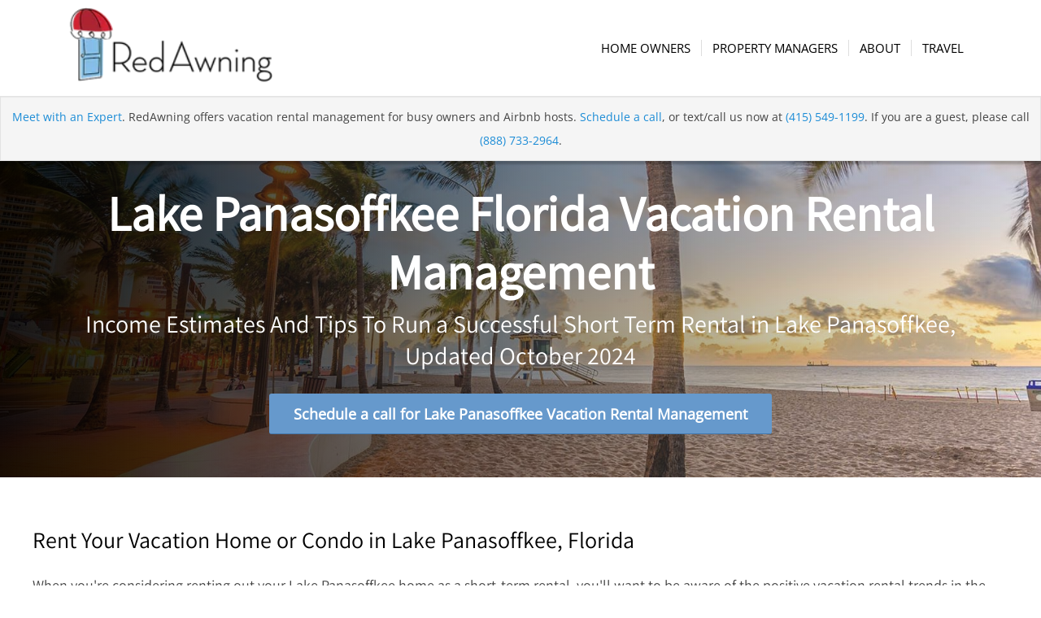

--- FILE ---
content_type: text/html;charset=utf-8
request_url: https://host.redawning.com/vacation-rental-management/florida/lake-panasoffkee-florida-vacation-rental-management?hsLang=en
body_size: 15378
content:
<!doctype html><html lang="en"><head>
    <meta charset="utf-8">
    <title>Lake Panasoffkee Florida Vacation Rental Management</title>
    <link rel="shortcut icon" href="https://host.redawning.com/hubfs/RedAwningFavicon2-1.png">
    <meta name="description" content="How to Rent Your Vacation Home or Condo in Lake Panasoffkee, Florida">
    
    
    
    <!--
    <link rel="preconnect" href="https://fonts.googleapis.com">
    <link rel="preconnect" href="https://fonts.gstatic.com" crossorigin>
    <link href="https://fonts.googleapis.com/css2?family=Assistant:wght@500;600&family=Poppins:wght@400;700&display=swap" rel="stylesheet">
    -->
    
    
    
    
    
    <meta name="viewport" content="width=device-width, initial-scale=1">

    
    <meta property="og:description" content="How to Rent Your Vacation Home or Condo in Lake Panasoffkee, Florida">
    <meta property="og:title" content="Lake Panasoffkee Florida Vacation Rental Management">
    <meta name="twitter:description" content="How to Rent Your Vacation Home or Condo in Lake Panasoffkee, Florida">
    <meta name="twitter:title" content="Lake Panasoffkee Florida Vacation Rental Management">

    

    
    <style>
a.cta_button{-moz-box-sizing:content-box !important;-webkit-box-sizing:content-box !important;box-sizing:content-box !important;vertical-align:middle}.hs-breadcrumb-menu{list-style-type:none;margin:0px 0px 0px 0px;padding:0px 0px 0px 0px}.hs-breadcrumb-menu-item{float:left;padding:10px 0px 10px 10px}.hs-breadcrumb-menu-divider:before{content:'›';padding-left:10px}.hs-featured-image-link{border:0}.hs-featured-image{float:right;margin:0 0 20px 20px;max-width:50%}@media (max-width: 568px){.hs-featured-image{float:none;margin:0;width:100%;max-width:100%}}.hs-screen-reader-text{clip:rect(1px, 1px, 1px, 1px);height:1px;overflow:hidden;position:absolute !important;width:1px}
</style>

<link rel="stylesheet" href="https://host.redawning.com/hubfs/hub_generated/template_assets/1/58272773525/1742703204234/template_main.min.css">
<link rel="stylesheet" href="https://host.redawning.com/hubfs/hub_generated/template_assets/1/58273298214/1742703209198/template_theme-overrides.css">
<link rel="stylesheet" href="https://host.redawning.com/hubfs/hub_generated/module_assets/1/58273253790/1742776926999/module_banner.min.css">
<link rel="stylesheet" href="https://host.redawning.com/hubfs/hub_generated/module_assets/1/84360030897/1742776974763/module_rentalizer-region-pages.min.css">
<!-- Editor Styles -->
<style id="hs_editor_style" type="text/css">
.DND_banner-row-0-force-full-width-section > .row-fluid {
  max-width: none !important;
}
.dnd_area-row-0-max-width-section-centering > .row-fluid {
  max-width: 1280px !important;
  margin-left: auto !important;
  margin-right: auto !important;
}
.dnd_area-row-1-max-width-section-centering > .row-fluid {
  max-width: 1280px !important;
  margin-left: auto !important;
  margin-right: auto !important;
}
.dnd_area-row-2-max-width-section-centering > .row-fluid {
  max-width: 1280px !important;
  margin-left: auto !important;
  margin-right: auto !important;
}
.dnd_area-row-3-max-width-section-centering > .row-fluid {
  max-width: 1280px !important;
  margin-left: auto !important;
  margin-right: auto !important;
}
.dnd_area-row-4-max-width-section-centering > .row-fluid {
  max-width: 1280px !important;
  margin-left: auto !important;
  margin-right: auto !important;
}
.dnd_area-row-5-max-width-section-centering > .row-fluid {
  max-width: 1280px !important;
  margin-left: auto !important;
  margin-right: auto !important;
}
.dnd_area-row-6-max-width-section-centering > .row-fluid {
  max-width: 1280px !important;
  margin-left: auto !important;
  margin-right: auto !important;
}
.dnd_area-row-7-max-width-section-centering > .row-fluid {
  max-width: 1280px !important;
  margin-left: auto !important;
  margin-right: auto !important;
}
.dnd_area-module-33-flexbox-positioning {
  display: -ms-flexbox !important;
  -ms-flex-direction: column !important;
  -ms-flex-align: center !important;
  -ms-flex-pack: start;
  display: flex !important;
  flex-direction: column !important;
  align-items: center !important;
  justify-content: flex-start;
}
.dnd_area-module-33-flexbox-positioning > div {
  max-width: 100%;
  flex-shrink: 0 !important;
}
/* HubSpot Non-stacked Media Query Styles */
@media (min-width:768px) {
  .dnd_area-row-0-vertical-alignment > .row-fluid {
    display: -ms-flexbox !important;
    -ms-flex-direction: row;
    display: flex !important;
    flex-direction: row;
  }
  .dnd_area-row-1-vertical-alignment > .row-fluid {
    display: -ms-flexbox !important;
    -ms-flex-direction: row;
    display: flex !important;
    flex-direction: row;
  }
  .dnd_area-row-2-vertical-alignment > .row-fluid {
    display: -ms-flexbox !important;
    -ms-flex-direction: row;
    display: flex !important;
    flex-direction: row;
  }
  .dnd_area-row-3-vertical-alignment > .row-fluid {
    display: -ms-flexbox !important;
    -ms-flex-direction: row;
    display: flex !important;
    flex-direction: row;
  }
  .dnd_area-row-4-vertical-alignment > .row-fluid {
    display: -ms-flexbox !important;
    -ms-flex-direction: row;
    display: flex !important;
    flex-direction: row;
  }
  .dnd_area-row-5-vertical-alignment > .row-fluid {
    display: -ms-flexbox !important;
    -ms-flex-direction: row;
    display: flex !important;
    flex-direction: row;
  }
  .dnd_area-row-6-vertical-alignment > .row-fluid {
    display: -ms-flexbox !important;
    -ms-flex-direction: row;
    display: flex !important;
    flex-direction: row;
  }
  .dnd_area-row-7-vertical-alignment > .row-fluid {
    display: -ms-flexbox !important;
    -ms-flex-direction: row;
    display: flex !important;
    flex-direction: row;
  }
  .dnd_area-column-1-vertical-alignment {
    display: -ms-flexbox !important;
    -ms-flex-direction: column !important;
    -ms-flex-pack: center !important;
    display: flex !important;
    flex-direction: column !important;
    justify-content: center !important;
  }
  .dnd_area-column-1-vertical-alignment > div {
    flex-shrink: 0 !important;
  }
  .dnd_area-column-3-vertical-alignment {
    display: -ms-flexbox !important;
    -ms-flex-direction: column !important;
    -ms-flex-pack: center !important;
    display: flex !important;
    flex-direction: column !important;
    justify-content: center !important;
  }
  .dnd_area-column-3-vertical-alignment > div {
    flex-shrink: 0 !important;
  }
  .dnd_area-column-7-vertical-alignment {
    display: -ms-flexbox !important;
    -ms-flex-direction: column !important;
    -ms-flex-pack: center !important;
    display: flex !important;
    flex-direction: column !important;
    justify-content: center !important;
  }
  .dnd_area-column-7-vertical-alignment > div {
    flex-shrink: 0 !important;
  }
  .dnd_area-column-7-row-0-vertical-alignment > .row-fluid {
    display: -ms-flexbox !important;
    -ms-flex-direction: row;
    display: flex !important;
    flex-direction: row;
  }
  .dnd_area-column-7-row-1-vertical-alignment > .row-fluid {
    display: -ms-flexbox !important;
    -ms-flex-direction: row;
    display: flex !important;
    flex-direction: row;
  }
  .dnd_area-column-7-row-2-vertical-alignment > .row-fluid {
    display: -ms-flexbox !important;
    -ms-flex-direction: row;
    display: flex !important;
    flex-direction: row;
  }
  .dnd_area-column-10-vertical-alignment {
    display: -ms-flexbox !important;
    -ms-flex-direction: column !important;
    -ms-flex-pack: end !important;
    display: flex !important;
    flex-direction: column !important;
    justify-content: flex-end !important;
  }
  .dnd_area-column-10-vertical-alignment > div {
    flex-shrink: 0 !important;
  }
  .dnd_area-column-8-vertical-alignment {
    display: -ms-flexbox !important;
    -ms-flex-direction: column !important;
    -ms-flex-pack: end !important;
    display: flex !important;
    flex-direction: column !important;
    justify-content: flex-end !important;
  }
  .dnd_area-column-8-vertical-alignment > div {
    flex-shrink: 0 !important;
  }
  .dnd_area-column-14-vertical-alignment {
    display: -ms-flexbox !important;
    -ms-flex-direction: column !important;
    -ms-flex-pack: end !important;
    display: flex !important;
    flex-direction: column !important;
    justify-content: flex-end !important;
  }
  .dnd_area-column-14-vertical-alignment > div {
    flex-shrink: 0 !important;
  }
  .dnd_area-column-12-vertical-alignment {
    display: -ms-flexbox !important;
    -ms-flex-direction: column !important;
    -ms-flex-pack: end !important;
    display: flex !important;
    flex-direction: column !important;
    justify-content: flex-end !important;
  }
  .dnd_area-column-12-vertical-alignment > div {
    flex-shrink: 0 !important;
  }
  .dnd_area-column-18-vertical-alignment {
    display: -ms-flexbox !important;
    -ms-flex-direction: column !important;
    -ms-flex-pack: end !important;
    display: flex !important;
    flex-direction: column !important;
    justify-content: flex-end !important;
  }
  .dnd_area-column-18-vertical-alignment > div {
    flex-shrink: 0 !important;
  }
  .dnd_area-column-16-vertical-alignment {
    display: -ms-flexbox !important;
    -ms-flex-direction: column !important;
    -ms-flex-pack: end !important;
    display: flex !important;
    flex-direction: column !important;
    justify-content: flex-end !important;
  }
  .dnd_area-column-16-vertical-alignment > div {
    flex-shrink: 0 !important;
  }
  .dnd_area-column-5-vertical-alignment {
    display: -ms-flexbox !important;
    -ms-flex-direction: column !important;
    -ms-flex-pack: center !important;
    display: flex !important;
    flex-direction: column !important;
    justify-content: center !important;
  }
  .dnd_area-column-5-vertical-alignment > div {
    flex-shrink: 0 !important;
  }
  .dnd_area-column-21-vertical-alignment {
    display: -ms-flexbox !important;
    -ms-flex-direction: column !important;
    -ms-flex-pack: center !important;
    display: flex !important;
    flex-direction: column !important;
    justify-content: center !important;
  }
  .dnd_area-column-21-vertical-alignment > div {
    flex-shrink: 0 !important;
  }
  .dnd_area-column-27-vertical-alignment {
    display: -ms-flexbox !important;
    -ms-flex-direction: column !important;
    -ms-flex-pack: center !important;
    display: flex !important;
    flex-direction: column !important;
    justify-content: center !important;
  }
  .dnd_area-column-27-vertical-alignment > div {
    flex-shrink: 0 !important;
  }
  .dnd_area-column-29-vertical-alignment {
    display: -ms-flexbox !important;
    -ms-flex-direction: column !important;
    -ms-flex-pack: center !important;
    display: flex !important;
    flex-direction: column !important;
    justify-content: center !important;
  }
  .dnd_area-column-29-vertical-alignment > div {
    flex-shrink: 0 !important;
  }
  .dnd_area-column-31-vertical-alignment {
    display: -ms-flexbox !important;
    -ms-flex-direction: column !important;
    -ms-flex-pack: center !important;
    display: flex !important;
    flex-direction: column !important;
    justify-content: center !important;
  }
  .dnd_area-column-31-vertical-alignment > div {
    flex-shrink: 0 !important;
  }
  .dnd_area-column-34-vertical-alignment {
    display: -ms-flexbox !important;
    -ms-flex-direction: column !important;
    -ms-flex-pack: center !important;
    display: flex !important;
    flex-direction: column !important;
    justify-content: center !important;
  }
  .dnd_area-column-34-vertical-alignment > div {
    flex-shrink: 0 !important;
  }
}
/* HubSpot Styles (default) */
.dnd_area-row-0-padding {
  padding-top: 60px !important;
  padding-bottom: 40px !important;
  padding-left: 20px !important;
  padding-right: 20px !important;
}
.dnd_area-row-1-padding {
  padding-top: 60px !important;
  padding-bottom: 60px !important;
  padding-left: 20px !important;
  padding-right: 20px !important;
}
.dnd_area-row-2-padding {
  padding-top: 60px !important;
  padding-bottom: 60px !important;
  padding-left: 20px !important;
  padding-right: 20px !important;
}
.dnd_area-row-3-padding {
  padding-top: 60px !important;
  padding-bottom: 40px !important;
  padding-left: 20px !important;
  padding-right: 20px !important;
}
.dnd_area-row-4-padding {
  padding-top: 60px !important;
  padding-bottom: 40px !important;
  padding-left: 20px !important;
  padding-right: 20px !important;
}
.dnd_area-row-5-padding {
  padding-top: 60px !important;
  padding-bottom: 40px !important;
  padding-left: 20px !important;
  padding-right: 20px !important;
}
.dnd_area-row-6-padding {
  padding-top: 60px !important;
  padding-bottom: 40px !important;
  padding-left: 20px !important;
  padding-right: 20px !important;
}
.dnd_area-row-7-padding {
  padding-top: 60px !important;
  padding-bottom: 60px !important;
  padding-left: 20px !important;
  padding-right: 20px !important;
}
.dnd_area-column-1-row-0-padding {
  padding-top: 0px !important;
  padding-bottom: 0px !important;
  padding-left: 0px !important;
  padding-right: 0px !important;
}
.dnd_area-column-23-background-layers {
  background-image: url('') !important;
  background-position: center center !important;
  background-size: cover !important;
  background-repeat: no-repeat !important;
}
/* HubSpot Styles (mobile) */
@media (max-width: 767px) {
  .dnd_area-row-0-padding {
    padding-top: 30px !important;
    padding-bottom: 20px !important;
    padding-left: 20px !important;
    padding-right: 20px !important;
  }
  .dnd_area-row-1-padding {
    padding-top: 30px !important;
    padding-bottom: 60px !important;
    padding-left: 20px !important;
    padding-right: 20px !important;
  }
  .dnd_area-row-2-padding {
    padding-top: 30px !important;
    padding-bottom: 30px !important;
    padding-left: 20px !important;
    padding-right: 20px !important;
  }
  .dnd_area-row-3-padding {
    padding-top: 30px !important;
    padding-bottom: 20px !important;
    padding-left: 20px !important;
    padding-right: 20px !important;
  }
  .dnd_area-row-4-padding {
    padding-top: 30px !important;
    padding-bottom: 20px !important;
    padding-left: 20px !important;
    padding-right: 20px !important;
  }
  .dnd_area-row-5-padding {
    padding-top: 30px !important;
    padding-bottom: 20px !important;
    padding-left: 20px !important;
    padding-right: 20px !important;
  }
  .dnd_area-row-6-padding {
    padding-top: 30px !important;
    padding-bottom: 20px !important;
    padding-left: 20px !important;
    padding-right: 20px !important;
  }
  .dnd_area-row-7-padding {
    padding-top: 30px !important;
    padding-bottom: 60px !important;
    padding-left: 20px !important;
    padding-right: 20px !important;
  }
  .dnd_area-column-1-row-0-padding {
    padding-top: 0px !important;
    padding-bottom: 0px !important;
    padding-left: 0px !important;
    padding-right: 0px !important;
  }
}
</style>
    

    
<!--  Added by GoogleAnalytics4 integration -->
<script>
var _hsp = window._hsp = window._hsp || [];
window.dataLayer = window.dataLayer || [];
function gtag(){dataLayer.push(arguments);}

var useGoogleConsentModeV2 = true;
var waitForUpdateMillis = 1000;


if (!window._hsGoogleConsentRunOnce) {
  window._hsGoogleConsentRunOnce = true;

  gtag('consent', 'default', {
    'ad_storage': 'denied',
    'analytics_storage': 'denied',
    'ad_user_data': 'denied',
    'ad_personalization': 'denied',
    'wait_for_update': waitForUpdateMillis
  });

  if (useGoogleConsentModeV2) {
    _hsp.push(['useGoogleConsentModeV2'])
  } else {
    _hsp.push(['addPrivacyConsentListener', function(consent){
      var hasAnalyticsConsent = consent && (consent.allowed || (consent.categories && consent.categories.analytics));
      var hasAdsConsent = consent && (consent.allowed || (consent.categories && consent.categories.advertisement));

      gtag('consent', 'update', {
        'ad_storage': hasAdsConsent ? 'granted' : 'denied',
        'analytics_storage': hasAnalyticsConsent ? 'granted' : 'denied',
        'ad_user_data': hasAdsConsent ? 'granted' : 'denied',
        'ad_personalization': hasAdsConsent ? 'granted' : 'denied'
      });
    }]);
  }
}

gtag('js', new Date());
gtag('set', 'developer_id.dZTQ1Zm', true);
gtag('config', 'G-3ZQ44X4CD4');
</script>
<script async src="https://www.googletagmanager.com/gtag/js?id=G-3ZQ44X4CD4"></script>

<!-- /Added by GoogleAnalytics4 integration -->

<!--  Added by GoogleTagManager integration -->
<script>
var _hsp = window._hsp = window._hsp || [];
window.dataLayer = window.dataLayer || [];
function gtag(){dataLayer.push(arguments);}

var useGoogleConsentModeV2 = true;
var waitForUpdateMillis = 1000;



var hsLoadGtm = function loadGtm() {
    if(window._hsGtmLoadOnce) {
      return;
    }

    if (useGoogleConsentModeV2) {

      gtag('set','developer_id.dZTQ1Zm',true);

      gtag('consent', 'default', {
      'ad_storage': 'denied',
      'analytics_storage': 'denied',
      'ad_user_data': 'denied',
      'ad_personalization': 'denied',
      'wait_for_update': waitForUpdateMillis
      });

      _hsp.push(['useGoogleConsentModeV2'])
    }

    (function(w,d,s,l,i){w[l]=w[l]||[];w[l].push({'gtm.start':
    new Date().getTime(),event:'gtm.js'});var f=d.getElementsByTagName(s)[0],
    j=d.createElement(s),dl=l!='dataLayer'?'&l='+l:'';j.async=true;j.src=
    'https://www.googletagmanager.com/gtm.js?id='+i+dl;f.parentNode.insertBefore(j,f);
    })(window,document,'script','dataLayer','GTM-WP4KWF');

    window._hsGtmLoadOnce = true;
};

_hsp.push(['addPrivacyConsentListener', function(consent){
  if(consent.allowed || (consent.categories && consent.categories.analytics)){
    hsLoadGtm();
  }
}]);

</script>

<!-- /Added by GoogleTagManager integration -->

    <link rel="canonical" href="https://host.redawning.com/vacation-rental-management/florida/lake-panasoffkee-florida-vacation-rental-management">


<meta property="og:url" content="https://host.redawning.com/vacation-rental-management/florida/lake-panasoffkee-florida-vacation-rental-management">
<meta name="twitter:card" content="summary">
<meta http-equiv="content-language" content="en">






  <meta name="generator" content="HubSpot"></head>
  <body>
<!--  Added by GoogleTagManager integration -->
<noscript><iframe src="https://www.googletagmanager.com/ns.html?id=GTM-WP4KWF" height="0" width="0" style="display:none;visibility:hidden"></iframe></noscript>

<!-- /Added by GoogleTagManager integration -->

    <div class="body-wrapper   hs-content-id-80796669472 hs-site-page page ">
      
      <div data-global-resource-path="RedAwning_October2021/templates/partials/header.html">
  

<div class="header_wrapper">
<header>
  <div class="header-main">
    <div class="header-container">
      <div class="header-inner-container">
        <span class="logo">
          <div id="hs_cos_wrapper_header_logo" class="hs_cos_wrapper hs_cos_wrapper_widget hs_cos_wrapper_type_module widget-type-logo" style="" data-hs-cos-general-type="widget" data-hs-cos-type="module">
  






















  
  <span id="hs_cos_wrapper_header_logo_hs_logo_widget" class="hs_cos_wrapper hs_cos_wrapper_widget hs_cos_wrapper_type_logo" style="" data-hs-cos-general-type="widget" data-hs-cos-type="logo"><a href="https://host.redawning.com?hsLang=en" id="hs-link-header_logo_hs_logo_widget" style="border-width:0px;border:0px;"><img src="https://host.redawning.com/hs-fs/hubfs/raw_assets/public/RedAwning_October2021/images/redawning-logo.png?width=200&amp;height=92&amp;name=redawning-logo.png" class="hs-image-widget " height="92" style="height: auto;width:200px;border-width:0px;border:0px;" width="200" alt="RedAwning" title="RedAwning" srcset="https://host.redawning.com/hs-fs/hubfs/raw_assets/public/RedAwning_October2021/images/redawning-logo.png?width=100&amp;height=46&amp;name=redawning-logo.png 100w, https://host.redawning.com/hs-fs/hubfs/raw_assets/public/RedAwning_October2021/images/redawning-logo.png?width=200&amp;height=92&amp;name=redawning-logo.png 200w, https://host.redawning.com/hs-fs/hubfs/raw_assets/public/RedAwning_October2021/images/redawning-logo.png?width=300&amp;height=138&amp;name=redawning-logo.png 300w, https://host.redawning.com/hs-fs/hubfs/raw_assets/public/RedAwning_October2021/images/redawning-logo.png?width=400&amp;height=184&amp;name=redawning-logo.png 400w, https://host.redawning.com/hs-fs/hubfs/raw_assets/public/RedAwning_October2021/images/redawning-logo.png?width=500&amp;height=230&amp;name=redawning-logo.png 500w, https://host.redawning.com/hs-fs/hubfs/raw_assets/public/RedAwning_October2021/images/redawning-logo.png?width=600&amp;height=276&amp;name=redawning-logo.png 600w" sizes="(max-width: 200px) 100vw, 200px"></a></span>
</div>         
        </span>
        <nav class="main-menu">
          <div class="main-menu-wrap">
            <div class="main-menu-navigation">
              <span id="hs_cos_wrapper_site_menu" class="hs_cos_wrapper hs_cos_wrapper_widget hs_cos_wrapper_type_menu" style="" data-hs-cos-general-type="widget" data-hs-cos-type="menu"><div id="hs_menu_wrapper_site_menu" class="hs-menu-wrapper active-branch flyouts hs-menu-flow-horizontal" role="navigation" data-sitemap-name="default" data-menu-id="58274108589" aria-label="Navigation Menu">
 <ul role="menu" class="active-branch">
  <li class="hs-menu-item hs-menu-depth-1 hs-item-has-children active-branch" role="none"><a href="https://host.redawning.com/vacation-rental" aria-haspopup="true" aria-expanded="false" role="menuitem">Home Owners</a>
   <ul role="menu" class="hs-menu-children-wrapper active-branch">
    <li class="hs-menu-item hs-menu-depth-2" role="none"><a href="https://host.redawning.com/vacation-rental/compare" role="menuitem">Compare RedAwning</a></li>
    <li class="hs-menu-item hs-menu-depth-2" role="none"><a href="https://host.redawning.com/property-management-features" role="menuitem">RedAwning Features</a></li>
    <li class="hs-menu-item hs-menu-depth-2 active active-branch" role="none"><a href="https://host.redawning.com/vacation-rental-management" role="menuitem">Vacation Rental Pricing</a></li>
    <li class="hs-menu-item hs-menu-depth-2" role="none"><a href="https://host.redawning.com/vacation-rental/success-stories" role="menuitem">Success Stories</a></li>
    <li class="hs-menu-item hs-menu-depth-2" role="none"><a href="https://host.redawning.com/vacation-rental/blog/under-the-awning" role="menuitem">Blog</a></li>
    <li class="hs-menu-item hs-menu-depth-2" role="none"><a href="https://host.redawning.com/vacation-rental/faq" role="menuitem">FAQ</a></li>
   </ul></li>
  <li class="hs-menu-item hs-menu-depth-1 hs-item-has-children" role="none"><a href="https://host.redawning.com/property-management" aria-haspopup="true" aria-expanded="false" role="menuitem">Property Managers</a>
   <ul role="menu" class="hs-menu-children-wrapper">
    <li class="hs-menu-item hs-menu-depth-2" role="none"><a href="https://host.redawning.com/property-management/compare/independent" role="menuitem">Compare RedAwning</a></li>
    <li class="hs-menu-item hs-menu-depth-2" role="none"><a href="https://host.redawning.com/property-management/property-management-software-partners" role="menuitem">Partners &amp; Integrations</a></li>
    <li class="hs-menu-item hs-menu-depth-2" role="none"><a href="https://host.redawning.com/vacation-rental-management" role="menuitem">Market Research</a></li>
    <li class="hs-menu-item hs-menu-depth-2" role="none"><a href="https://host.redawning.com/vacation-rental/blog/under-the-awning" role="menuitem">Blog</a></li>
    <li class="hs-menu-item hs-menu-depth-2" role="none"><a href="https://host.redawning.com/property-management/faq" role="menuitem">FAQ</a></li>
   </ul></li>
  <li class="hs-menu-item hs-menu-depth-1 hs-item-has-children" role="none"><a href="https://host.redawning.com/other" aria-haspopup="true" aria-expanded="false" role="menuitem">About</a>
   <ul role="menu" class="hs-menu-children-wrapper">
    <li class="hs-menu-item hs-menu-depth-2" role="none"><a href="https://about.redawning.com/our-story" role="menuitem">Our Story</a></li>
    <li class="hs-menu-item hs-menu-depth-2" role="none"><a href="https://about.redawning.com/careers" role="menuitem">Careers</a></li>
    <li class="hs-menu-item hs-menu-depth-2" role="none"><a href="https://about.redawning.com/press" role="menuitem">Press</a></li>
    <li class="hs-menu-item hs-menu-depth-2" role="none"><a href="https://about.redawning.com/contact" role="menuitem">Contact</a></li>
   </ul></li>
  <li class="hs-menu-item hs-menu-depth-1" role="none"><a href="https://www.redawning.com/" role="menuitem">Travel</a></li>
 </ul>
</div></span>
            </div>
            <span class="hamburger">
              <span class="hamburger-box"></span>
              <span class="hamburger-box"></span>
              <span class="hamburger-box"></span>
            </span>   
            <div class="toogle-overlay">
              <div class="toogle-scroll">
                <div class="toogle-overlay-inner">
                   <span id="hs_cos_wrapper_site_menu" class="hs_cos_wrapper hs_cos_wrapper_widget hs_cos_wrapper_type_menu" style="" data-hs-cos-general-type="widget" data-hs-cos-type="menu"><div id="hs_menu_wrapper_site_menu" class="hs-menu-wrapper active-branch flyouts hs-menu-flow-horizontal" role="navigation" data-sitemap-name="default" data-menu-id="58274108589" aria-label="Navigation Menu">
 <ul role="menu" class="active-branch">
  <li class="hs-menu-item hs-menu-depth-1 hs-item-has-children active-branch" role="none"><a href="https://host.redawning.com/vacation-rental" aria-haspopup="true" aria-expanded="false" role="menuitem">Home Owners</a>
   <ul role="menu" class="hs-menu-children-wrapper active-branch">
    <li class="hs-menu-item hs-menu-depth-2" role="none"><a href="https://host.redawning.com/vacation-rental/compare" role="menuitem">Compare RedAwning</a></li>
    <li class="hs-menu-item hs-menu-depth-2" role="none"><a href="https://host.redawning.com/property-management-features" role="menuitem">RedAwning Features</a></li>
    <li class="hs-menu-item hs-menu-depth-2 active active-branch" role="none"><a href="https://host.redawning.com/vacation-rental-management" role="menuitem">Vacation Rental Pricing</a></li>
    <li class="hs-menu-item hs-menu-depth-2" role="none"><a href="https://host.redawning.com/vacation-rental/success-stories" role="menuitem">Success Stories</a></li>
    <li class="hs-menu-item hs-menu-depth-2" role="none"><a href="https://host.redawning.com/vacation-rental/blog/under-the-awning" role="menuitem">Blog</a></li>
    <li class="hs-menu-item hs-menu-depth-2" role="none"><a href="https://host.redawning.com/vacation-rental/faq" role="menuitem">FAQ</a></li>
   </ul></li>
  <li class="hs-menu-item hs-menu-depth-1 hs-item-has-children" role="none"><a href="https://host.redawning.com/property-management" aria-haspopup="true" aria-expanded="false" role="menuitem">Property Managers</a>
   <ul role="menu" class="hs-menu-children-wrapper">
    <li class="hs-menu-item hs-menu-depth-2" role="none"><a href="https://host.redawning.com/property-management/compare/independent" role="menuitem">Compare RedAwning</a></li>
    <li class="hs-menu-item hs-menu-depth-2" role="none"><a href="https://host.redawning.com/property-management/property-management-software-partners" role="menuitem">Partners &amp; Integrations</a></li>
    <li class="hs-menu-item hs-menu-depth-2" role="none"><a href="https://host.redawning.com/vacation-rental-management" role="menuitem">Market Research</a></li>
    <li class="hs-menu-item hs-menu-depth-2" role="none"><a href="https://host.redawning.com/vacation-rental/blog/under-the-awning" role="menuitem">Blog</a></li>
    <li class="hs-menu-item hs-menu-depth-2" role="none"><a href="https://host.redawning.com/property-management/faq" role="menuitem">FAQ</a></li>
   </ul></li>
  <li class="hs-menu-item hs-menu-depth-1 hs-item-has-children" role="none"><a href="https://host.redawning.com/other" aria-haspopup="true" aria-expanded="false" role="menuitem">About</a>
   <ul role="menu" class="hs-menu-children-wrapper">
    <li class="hs-menu-item hs-menu-depth-2" role="none"><a href="https://about.redawning.com/our-story" role="menuitem">Our Story</a></li>
    <li class="hs-menu-item hs-menu-depth-2" role="none"><a href="https://about.redawning.com/careers" role="menuitem">Careers</a></li>
    <li class="hs-menu-item hs-menu-depth-2" role="none"><a href="https://about.redawning.com/press" role="menuitem">Press</a></li>
    <li class="hs-menu-item hs-menu-depth-2" role="none"><a href="https://about.redawning.com/contact" role="menuitem">Contact</a></li>
   </ul></li>
  <li class="hs-menu-item hs-menu-depth-1" role="none"><a href="https://www.redawning.com/" role="menuitem">Travel</a></li>
 </ul>
</div></span>
                </div>
              </div>
              <div class="toogle-bg"></div>
            </div>
          </div>
        </nav>
      </div>
    </div>
  </div>
  <div class="header_bg"></div>
  <div id="header-promo">
    <p>
      <a href="https://meetings.hubspot.com/redawning/meeting-with-pro-team" target="_blank">Meet with an Expert</a>.  RedAwning offers vacation rental management for busy owners and Airbnb hosts.  <a href="https://meetings.hubspot.com/redawning/meeting-with-pro-team" target="_blank">Schedule a call</a>, or text/call us now at <a href="tel:1-415-549-1199">(415) 549-1199</a>. If you are a guest, please call <a href="tel:1-888-733-2964">(888) 733-2964</a>.
    </p>
  </div>
  <script>
    window.setTimeout(() => {
      $('#header-promo').addClass('active');
    }, 1000);
  </script>
</header>
</div></div>
      

      
<link rel="stylesheet" href="https://cdn.jsdelivr.net/gh/theus/chart.css@v1.0.0/dist/chart.css">
<style>
    div.charts__chart {
        position: relative;
    }
    div.charts.charts--vertical {
      height: 300px;
    }
    div.charts.charts--vertical .charts__chart {
      width: 3rem;
      margin: 0 0 40px 0;
    }
    div.charts.charts--vertical .chart--lg span.charts__percent {
        position: absolute;
        top: initial;
        bottom: 20px;
        font-size: 13px;
        font-weight: bold;
        color: #FFF;
        -webkit-transform: none;
        transform: none;
        left: 0.5rem !important;
    }
    div.charts.charts--vertical .chart--lg span.r_demand {
      position: absolute;
      font-size: 13px;
      font-weight: bold;
      color: #FFF;
      left: 0.8rem !important;
    }
    div.charts.charts--vertical .chart--lg span.r_date {
      position: absolute;
      bottom: -30px;
      font-size: 12px;
      font-weight: bold;
      color: #999;
      text-transform: none !important;
      left: 0.8rem;
    }
    .revenue-projections h2 + div {
      text-align: left;
    }
</style>
<div class="banner-section region-pages">
  
    
    
    
    
    
    
  
  
  <div class="container-fluid banner-area">
<div class="row-fluid-wrapper">
<div class="row-fluid">
<div class="span12 widget-span widget-type-cell " style="" data-widget-type="cell" data-x="0" data-w="12">

<div class="row-fluid-wrapper row-depth-1 row-number-1 dnd-section DND_banner-row-0-force-full-width-section">
<div class="row-fluid ">
<div class="span12 widget-span widget-type-custom_widget dnd-module" style="" data-widget-type="custom_widget" data-x="0" data-w="12">
<div id="hs_cos_wrapper_DND_banner-module-1" class="hs_cos_wrapper hs_cos_wrapper_widget hs_cos_wrapper_type_module" style="" data-hs-cos-general-type="widget" data-hs-cos-type="module">
<div class="banner" style="background-image:url('https://host.redawning.com/hubfs/raw_assets/public/RedAwning_October2021/images/states/florida.jpg')">
  <div class="banner-overlay-wrap">
    <div class="banner-container">
      <div class="banner-content">
        <div class="entry-content clearfix">
          <div class="special-heading">
             
            <h1>Lake Panasoffkee Florida Vacation Rental Management</h1>
            
             
            <p>Income Estimates And Tips To Run a Successful Short Term Rental in Lake Panasoffkee, Updated October 2024</p>
            
          </div>
          
          <div class="banner-button">
            
            
            
            
            
            
            
            <a href="https://meetings.hubspot.com/redawning/meeting-with-pro-team?utm_campaign=Regions" target="_blank" rel="noopener">
              <span class="avia_iconbox_title">Schedule a call for Lake Panasoffkee Vacation Rental Management</span>
            </a>
          </div>
          
        </div>
      </div>
    </div>
  </div>
</div>
</div>

</div><!--end widget-span -->
</div><!--end row-->
</div><!--end row-wrapper -->

</div><!--end widget-span -->
</div>
</div>
</div>
</div>

<main id="main-content" class="body-container-wrapper">
  
    <div class="container-fluid body-container body-container--home">
<div class="row-fluid-wrapper">
<div class="row-fluid">
<div class="span12 widget-span widget-type-cell " style="" data-widget-type="cell" data-x="0" data-w="12">

<div class="row-fluid-wrapper row-depth-1 row-number-1 dnd_area-row-0-max-width-section-centering dnd_area-row-0-vertical-alignment dnd-section dnd_area-row-0-padding">
<div class="row-fluid ">
<div class="span12 widget-span widget-type-cell dnd-column dnd_area-column-1-vertical-alignment" style="" data-widget-type="cell" data-x="0" data-w="12">

<div class="row-fluid-wrapper row-depth-1 row-number-2 dnd_area-column-1-row-0-padding dnd-row">
<div class="row-fluid ">
<div class="span12 widget-span widget-type-custom_widget dnd-module" style="" data-widget-type="custom_widget" data-x="0" data-w="12">
<div id="hs_cos_wrapper_dnd_area-module-2" class="hs_cos_wrapper hs_cos_wrapper_widget hs_cos_wrapper_type_module widget-type-rich_text" style="" data-hs-cos-general-type="widget" data-hs-cos-type="module"><span id="hs_cos_wrapper_dnd_area-module-2_" class="hs_cos_wrapper hs_cos_wrapper_widget hs_cos_wrapper_type_rich_text" style="" data-hs-cos-general-type="widget" data-hs-cos-type="rich_text"><h2>Rent Your Vacation Home or Condo in Lake Panasoffkee, Florida</h2>
<p></p><p>When you're considering renting out your Lake Panasoffkee home as a short-term rental, you'll want to be aware of the positive vacation rental trends in the area. Recently, there has been a surge in vacation rental activity in Lake Panasoffkee, with rental prices steadily increasing year-over-year. This is likely due to the many amazing amenities and attractions that the area has to offer.
For example, Lake Panasoffkee is home to several golf courses, which means that you can easily accommodate guests who are looking for a fun day out. In addition, the area is also known for its beautiful beaches and coastline. Whether you're looking for a relaxing day by the water or a thrilling day out on the water, Lake Panasoffkee has everything you need and more.
So if you're thinking of renting out your home as a short-term vacation rental, be sure to consider Lake Panasoffkee - it's one of the most popular destinations in the area.</p><p></p>
<p>When partnering with RedAwning for your property management needs, we can make sure your Lake Panasoffkee rental is set up correctly and ready to generate the most amount of revenue possible per stay.</p></span></div>

</div><!--end widget-span -->
</div><!--end row-->
</div><!--end row-wrapper -->

</div><!--end widget-span -->
</div><!--end row-->
</div><!--end row-wrapper -->

<div class="row-fluid-wrapper row-depth-1 row-number-3 dnd_area-row-1-padding dnd_area-row-1-vertical-alignment dnd_area-row-1-max-width-section-centering dnd-section">
<div class="row-fluid ">
<div class="span12 widget-span widget-type-cell dnd-column dnd_area-column-3-vertical-alignment" style="" data-widget-type="cell" data-x="0" data-w="12">

<div class="row-fluid-wrapper row-depth-1 row-number-4 dnd-row">
<div class="row-fluid ">
<div class="span12 widget-span widget-type-custom_widget dnd-module" style="" data-widget-type="custom_widget" data-x="0" data-w="12">
<div id="hs_cos_wrapper_dnd_area-module-4" class="hs_cos_wrapper hs_cos_wrapper_widget hs_cos_wrapper_type_module widget-type-rich_text" style="" data-hs-cos-general-type="widget" data-hs-cos-type="module"><span id="hs_cos_wrapper_dnd_area-module-4_" class="hs_cos_wrapper hs_cos_wrapper_widget hs_cos_wrapper_type_rich_text" style="" data-hs-cos-general-type="widget" data-hs-cos-type="rich_text"><div class="span3 widget-span widget-type-cell dnd-column cell_16654176484453-padding" style="" data-widget-type="cell" data-x="0" data-w="3">
<div class="row-fluid-wrapper row-depth-1 row-number-4 dnd-row">
<div class="row-fluid">
<div class="span12 widget-span widget-type-custom_widget dnd-module" style="" data-widget-type="custom_widget" data-x="0" data-w="12">
<div id="hs_cos_wrapper_widget_1665418100204" class="hs_cos_wrapper hs_cos_wrapper_widget hs_cos_wrapper_type_module" style="" data-hs-cos-general-type="widget" data-hs-cos-type="module">
<!-- icon.module - web-default-modules -->
<div class="icon-wrapper">
<span id="hs_cos_wrapper_widget_1665418100204_" class="hs_cos_wrapper hs_cos_wrapper_widget hs_cos_wrapper_type_icon icon" style="" data-hs-cos-general-type="widget" data-hs-cos-type="icon"><svg version="1.0" xmlns="http://www.w3.org/2000/svg" viewbox="0 0 320 512" aria-hidden="true">
<g id="dollar-sign1_layer">
<path d="M113.411 169.375c0-23.337 21.536-38.417 54.865-38.417 26.726 0 54.116 12.263 76.461 28.333 5.88 4.229 14.13 2.354 17.575-4.017l23.552-43.549c2.649-4.898 1.596-10.991-2.575-14.68-24.281-21.477-59.135-34.09-91.289-37.806V12c0-6.627-5.373-12-12-12h-40c-6.627 0-12 5.373-12 12v49.832c-58.627 13.29-97.299 55.917-97.299 108.639 0 123.533 184.765 110.81 184.765 169.414 0 19.823-16.311 41.158-52.124 41.158-30.751 0-62.932-15.88-87.848-35.887-5.31-4.264-13.082-3.315-17.159 2.14l-30.389 40.667c-3.627 4.854-3.075 11.657 1.302 15.847 24.049 23.02 59.249 41.255 98.751 47.973V500c0 6.627 5.373 12 12 12h40c6.627 0 12-5.373 12-12v-47.438c65.72-10.215 106.176-59.186 106.176-116.516.001-119.688-184.764-103.707-184.764-166.671z"></path>
</g></svg></span>
</div>
</div>
</div>
<!--end widget-span -->
</div>
<!--end row-->
</div>
<!--end row-wrapper -->
<div class="row-fluid-wrapper row-depth-1 row-number-5 dnd-row">
<div class="row-fluid">
<div class="span12 widget-span widget-type-custom_widget dnd-module" style="" data-widget-type="custom_widget" data-x="0" data-w="12">
<div id="hs_cos_wrapper_widget_1665418963245" class="hs_cos_wrapper hs_cos_wrapper_widget hs_cos_wrapper_type_module widget-type-rich_text" style="" data-hs-cos-general-type="widget" data-hs-cos-type="module">
<span id="hs_cos_wrapper_widget_1665418963245_" class="hs_cos_wrapper hs_cos_wrapper_widget hs_cos_wrapper_type_rich_text" style="" data-hs-cos-general-type="widget" data-hs-cos-type="rich_text"><h3 style="text-align: center">
<a href="/vacation-rental?hsLang=en&amp;utm_campaign=Dynamic%20Region%20SEO%20Pages&amp;utm_source=Internal%20Links&amp;utm_medium=Cross%20Link&amp;utm_term=Rental%20Rates&amp;utm_content=How%20Much%20Should%20You%20Charge" rel="noopener">Find out how much you should you charge per night for your
vacation rental</a>
</h3></span>
</div>
</div>
<!--end widget-span -->
</div>
<!--end row-->
</div>
<!--end row-wrapper -->
</div>
<!--end widget-span -->
<div class="span3 widget-span widget-type-cell cell_16654176484454-padding dnd-column" style="" data-widget-type="cell" data-x="3" data-w="3">
<div class="row-fluid-wrapper row-depth-1 row-number-6 dnd-row">
<div class="row-fluid">
<div class="span12 widget-span widget-type-custom_widget dnd-module" style="" data-widget-type="custom_widget" data-x="0" data-w="12">
<div id="hs_cos_wrapper_module_1665418322418" class="hs_cos_wrapper hs_cos_wrapper_widget hs_cos_wrapper_type_module" style="" data-hs-cos-general-type="widget" data-hs-cos-type="module">
<!-- icon.module - web-default-modules -->
<div class="icon-wrapper">
<span id="hs_cos_wrapper_module_1665418322418_" class="hs_cos_wrapper hs_cos_wrapper_widget hs_cos_wrapper_type_icon icon" style="" data-hs-cos-general-type="widget" data-hs-cos-type="icon"><svg version="1.0" xmlns="http://www.w3.org/2000/svg" viewbox="0 0 512 512" aria-hidden="true">
<g id="sort-amount-up1_layer">
<path d="M4.702 116.686l79.984-80.002c6.248-6.247 16.383-6.245 22.627 0l79.981 80.002c10.07 10.07 2.899 27.314-11.314 27.314H128v320c0 8.837-7.163 16-16 16H80c-8.837 0-16-7.163-16-16V144H16.016c-14.241 0-21.363-17.264-11.314-27.314zM240 96h256c8.837 0 16-7.163 16-16V48c0-8.837-7.163-16-16-16H240c-8.837 0-16 7.163-16 16v32c0 8.837 7.163 16 16 16zm-16 112v-32c0-8.837 7.163-16 16-16h192c8.837 0 16 7.163 16 16v32c0 8.837-7.163 16-16 16H240c-8.837 0-16-7.163-16-16zm0 256v-32c0-8.837 7.163-16 16-16h64c8.837 0 16 7.163 16 16v32c0 8.837-7.163 16-16 16h-64c-8.837 0-16-7.163-16-16zm0-128v-32c0-8.837 7.163-16 16-16h128c8.837 0 16 7.163 16 16v32c0 8.837-7.163 16-16 16H240c-8.837 0-16-7.163-16-16z"></path>
</g></svg></span>
</div>
</div>
</div>
<!--end widget-span -->
</div>
<!--end row-->
</div>
<!--end row-wrapper -->
<div class="row-fluid-wrapper row-depth-1 row-number-7 dnd-row">
<div class="row-fluid">
<div class="span12 widget-span widget-type-custom_widget dnd-module" style="" data-widget-type="custom_widget" data-x="0" data-w="12">
<div id="hs_cos_wrapper_module_1665419105065" class="hs_cos_wrapper hs_cos_wrapper_widget hs_cos_wrapper_type_module widget-type-rich_text" style="" data-hs-cos-general-type="widget" data-hs-cos-type="module">
<span id="hs_cos_wrapper_module_1665419105065_" class="hs_cos_wrapper hs_cos_wrapper_widget hs_cos_wrapper_type_rich_text" style="" data-hs-cos-general-type="widget" data-hs-cos-type="rich_text"><h3 style="text-align: center">
<a href="/vacation-rental/compare?hsLang=en&amp;utm_campaign=Dynamic%20Region%20SEO%20Pages&amp;utm_source=Internal%20Links&amp;utm_medium=Cross%20Link&amp;utm_term=Compare%20VR%20Management&amp;utm_content=Compare%20Vacation%20Rental%20Companies" rel="noopener">Compare vacation rental management companies, and find the
best one for you</a>
</h3></span>
</div>
</div>
<!--end widget-span -->
</div>
<!--end row-->
</div>
<!--end row-wrapper -->
</div>
<!--end widget-span -->
<div class="span3 widget-span widget-type-cell cell_16654176484455-padding dnd-column" style="" data-widget-type="cell" data-x="6" data-w="3">
<div class="row-fluid-wrapper row-depth-1 row-number-8 dnd-row">
<div class="row-fluid">
<div class="span12 widget-span widget-type-custom_widget dnd-module" style="" data-widget-type="custom_widget" data-x="0" data-w="12">
<div id="hs_cos_wrapper_module_1665418499259" class="hs_cos_wrapper hs_cos_wrapper_widget hs_cos_wrapper_type_module" style="" data-hs-cos-general-type="widget" data-hs-cos-type="module">
<!-- icon.module - web-default-modules -->
<div class="icon-wrapper">
<span id="hs_cos_wrapper_module_1665418499259_" class="hs_cos_wrapper hs_cos_wrapper_widget hs_cos_wrapper_type_icon icon" style="" data-hs-cos-general-type="widget" data-hs-cos-type="icon"><svg version="1.0" xmlns="http://www.w3.org/2000/svg" viewbox="0 0 640 512" aria-hidden="true">
<g id="users1_layer">
<path d="M320 64c57.99 0 105 47.01 105 105s-47.01 105-105 105-105-47.01-105-105S262.01 64 320 64zm113.463 217.366l-39.982-9.996c-49.168 35.365-108.766 27.473-146.961 0l-39.982 9.996C174.485 289.379 152 318.177 152 351.216V412c0 19.882 16.118 36 36 36h264c19.882 0 36-16.118 36-36v-60.784c0-33.039-22.485-61.837-54.537-69.85zM528 300c38.66 0 70-31.34 70-70s-31.34-70-70-70-70 31.34-70 70 31.34 70 70 70zm-416 0c38.66 0 70-31.34 70-70s-31.34-70-70-70-70 31.34-70 70 31.34 70 70 70zm24 112v-60.784c0-16.551 4.593-32.204 12.703-45.599-29.988 14.72-63.336 8.708-85.69-7.37l-26.655 6.664C14.99 310.252 0 329.452 0 351.477V392c0 13.255 10.745 24 24 24h112.169a52.417 52.417 0 0 1-.169-4zm467.642-107.09l-26.655-6.664c-27.925 20.086-60.89 19.233-85.786 7.218C499.369 318.893 504 334.601 504 351.216V412c0 1.347-.068 2.678-.169 4H616c13.255 0 24-10.745 24-24v-40.523c0-22.025-14.99-41.225-36.358-46.567z"></path>
</g></svg></span>
</div>
</div>
</div>
<!--end widget-span -->
</div>
<!--end row-->
</div>
<!--end row-wrapper -->
<div class="row-fluid-wrapper row-depth-1 row-number-9 dnd-row">
<div class="row-fluid">
<div class="span12 widget-span widget-type-custom_widget dnd-module" style="" data-widget-type="custom_widget" data-x="0" data-w="12">
<div id="hs_cos_wrapper_module_1665419111629" class="hs_cos_wrapper hs_cos_wrapper_widget hs_cos_wrapper_type_module widget-type-rich_text" style="" data-hs-cos-general-type="widget" data-hs-cos-type="module">
<span id="hs_cos_wrapper_module_1665419111629_" class="hs_cos_wrapper hs_cos_wrapper_widget hs_cos_wrapper_type_rich_text" style="" data-hs-cos-general-type="widget" data-hs-cos-type="rich_text"><h3 style="text-align: center">
<a href="/vacation-rental/cleaner-management?hsLang=en&amp;utm_campaign=Dynamic%20Region%20SEO%20Pages&amp;utm_source=Internal%20Links&amp;utm_medium=Cross%20Link&amp;utm_term=Cleaners&amp;utm_content=Find%20a%20Great%20Cleaner" rel="noopener">How to find a great and reliable cleaner, or cleaning
company</a>
</h3></span>
</div>
</div>
<!--end widget-span -->
</div>
<!--end row-->
</div>
<!--end row-wrapper -->
</div>
<!--end widget-span -->
<div class="span3 widget-span widget-type-cell dnd-column cell_16654176484456-padding" style="" data-widget-type="cell" data-x="9" data-w="3">
<div class="row-fluid-wrapper row-depth-1 row-number-10 dnd-row">
<div class="row-fluid">
<div class="span12 widget-span widget-type-custom_widget dnd-module" style="" data-widget-type="custom_widget" data-x="0" data-w="12">
<div id="hs_cos_wrapper_module_1665418673473" class="hs_cos_wrapper hs_cos_wrapper_widget hs_cos_wrapper_type_module" style="" data-hs-cos-general-type="widget" data-hs-cos-type="module">
<!-- icon.module - web-default-modules -->
<div class="icon-wrapper">
<span id="hs_cos_wrapper_module_1665418673473_" class="hs_cos_wrapper hs_cos_wrapper_widget hs_cos_wrapper_type_icon icon" style="" data-hs-cos-general-type="widget" data-hs-cos-type="icon"><svg version="1.0" xmlns="http://www.w3.org/2000/svg" viewbox="0 0 576 512" aria-hidden="true">
<g id="bed1_layer">
<path d="M552 288c13.255 0 24 10.745 24 24v136h-96v-64H96v64H0V88c0-13.255 10.745-24 24-24h48c13.255 0 24 10.745 24 24v200h456zM192 96c-44.183 0-80 35.817-80 80s35.817 80 80 80 80-35.817 80-80-35.817-80-80-80zm384 128c0-53.019-42.981-96-96-96H312c-13.255 0-24 10.745-24 24v104h288v-32z"></path>
</g></svg></span>
</div>
</div>
</div>
<!--end widget-span -->
</div>
<!--end row-->
</div>
<!--end row-wrapper -->
<div class="row-fluid-wrapper row-depth-1 row-number-11 dnd-row">
<div class="row-fluid">
<div class="span12 widget-span widget-type-custom_widget dnd-module" style="" data-widget-type="custom_widget" data-x="0" data-w="12">
<div id="hs_cos_wrapper_module_1665419115795" class="hs_cos_wrapper hs_cos_wrapper_widget hs_cos_wrapper_type_module widget-type-rich_text" style="" data-hs-cos-general-type="widget" data-hs-cos-type="module">
<span id="hs_cos_wrapper_module_1665419115795_" class="hs_cos_wrapper hs_cos_wrapper_widget hs_cos_wrapper_type_rich_text" style="" data-hs-cos-general-type="widget" data-hs-cos-type="rich_text"><h3 style="text-align: center">
<a href="/vacation-rental/success-stories?hsLang=en&amp;utm_campaign=Dynamic%20Region%20SEO%20Pages&amp;utm_source=Internal%20Links&amp;utm_medium=Cross%20Link&amp;utm_term=Amenities&amp;utm_content=What%20Amenities%20Should%20You%20Provide" rel="noopener">What amenities should you provide for your guests for great
reviews and repeat visits</a>
</h3></span>
</div>
</div>
<!--end widget-span -->
</div>
<!--end row-->
</div>
<!--end row-wrapper -->
</div></span></div>

</div><!--end widget-span -->
</div><!--end row-->
</div><!--end row-wrapper -->

</div><!--end widget-span -->
</div><!--end row-->
</div><!--end row-wrapper -->

<div class="row-fluid-wrapper row-depth-1 row-number-5 dnd_area-row-2-padding dnd_area-row-2-max-width-section-centering dnd-section dnd_area-row-2-vertical-alignment">
<div class="row-fluid ">
<div class="span6 widget-span widget-type-cell dnd_area-column-5-vertical-alignment dnd-column" style="" data-widget-type="cell" data-x="0" data-w="6">

<div class="row-fluid-wrapper row-depth-1 row-number-6 dnd-row">
<div class="row-fluid ">
<div class="span12 widget-span widget-type-custom_widget dnd-module" style="" data-widget-type="custom_widget" data-x="0" data-w="12">
<div id="hs_cos_wrapper_dnd_area-module-6" class="hs_cos_wrapper hs_cos_wrapper_widget hs_cos_wrapper_type_module widget-type-rich_text" style="" data-hs-cos-general-type="widget" data-hs-cos-type="module"><span id="hs_cos_wrapper_dnd_area-module-6_" class="hs_cos_wrapper hs_cos_wrapper_widget hs_cos_wrapper_type_rich_text" style="" data-hs-cos-general-type="widget" data-hs-cos-type="rich_text"><h2>Current Vacation Rental Trends in Lake Panasoffkee</h2>
<div>
<span>During the month of November,&nbsp;</span><strong>Lake Panasoffkee is projected to generate over $163/night</strong><span> for a 2 bedroom vacation rental, on average! There were 23 vacation active rental properties in Lake Panasoffkee.&nbsp; 17 are renting the entire place, and 6 are shared rooms.&nbsp; On average, during the month of November 2023,&nbsp;</span><strong>each vacation rental property in Lake Panasoffkee is booked 39% of the time</strong><span>, and&nbsp;</span><strong>most hosts are projected to generate $2,193 or more</strong><span>&nbsp;during the month of November! </span><span><a "href="https://host.redawning.com/vacation-rental" rel="noopener">See how much you could earn with our free vacation rental income calculator.</a> </span>
</div></span></div>

</div><!--end widget-span -->
</div><!--end row-->
</div><!--end row-wrapper -->

</div><!--end widget-span -->
<div class="span6 widget-span widget-type-cell dnd_area-column-7-vertical-alignment dnd-column" style="" data-widget-type="cell" data-x="6" data-w="6">

<div class="row-fluid-wrapper row-depth-1 row-number-7 dnd_area-column-7-row-0-vertical-alignment dnd-row">
<div class="row-fluid ">
<div class="span3 widget-span widget-type-cell dnd_area-column-8-vertical-alignment dnd-column" style="" data-widget-type="cell" data-x="0" data-w="3">

<div class="row-fluid-wrapper row-depth-1 row-number-8 dnd-row">
<div class="row-fluid ">
<div class="span12 widget-span widget-type-custom_widget dnd-module" style="" data-widget-type="custom_widget" data-x="0" data-w="12">
<div id="hs_cos_wrapper_dnd_area-module-9" class="hs_cos_wrapper hs_cos_wrapper_widget hs_cos_wrapper_type_module" style="" data-hs-cos-general-type="widget" data-hs-cos-type="module"><div class="icon-section">
  
    <i class="fontello-icon icon-tag" style="font-size: 60px; color: #6699CC; opacity: 100">
      <span class="i-name">tag</span>
    </i>
  
</div></div>

</div><!--end widget-span -->
</div><!--end row-->
</div><!--end row-wrapper -->

</div><!--end widget-span -->
<div class="span9 widget-span widget-type-cell dnd_area-column-10-vertical-alignment dnd-column" style="" data-widget-type="cell" data-x="3" data-w="9">

<div class="row-fluid-wrapper row-depth-1 row-number-9 dnd-row">
<div class="row-fluid ">
<div class="span12 widget-span widget-type-custom_widget dnd-module" style="" data-widget-type="custom_widget" data-x="0" data-w="12">
<div id="hs_cos_wrapper_dnd_area-module-11" class="hs_cos_wrapper hs_cos_wrapper_widget hs_cos_wrapper_type_module widget-type-rich_text" style="" data-hs-cos-general-type="widget" data-hs-cos-type="module"><span id="hs_cos_wrapper_dnd_area-module-11_" class="hs_cos_wrapper hs_cos_wrapper_widget hs_cos_wrapper_type_rich_text" style="" data-hs-cos-general-type="widget" data-hs-cos-type="rich_text"><h3 style="color: #6699cc; font-size: 28px; font-weight: bold;">$163.00 Per Night*</h3></span></div>

</div><!--end widget-span -->
</div><!--end row-->
</div><!--end row-wrapper -->

</div><!--end widget-span -->
</div><!--end row-->
</div><!--end row-wrapper -->

<div class="row-fluid-wrapper row-depth-1 row-number-10 dnd_area-column-7-row-1-vertical-alignment dnd-row">
<div class="row-fluid ">
<div class="span3 widget-span widget-type-cell dnd-column dnd_area-column-12-vertical-alignment" style="" data-widget-type="cell" data-x="0" data-w="3">

<div class="row-fluid-wrapper row-depth-1 row-number-11 dnd-row">
<div class="row-fluid ">
<div class="span12 widget-span widget-type-custom_widget dnd-module" style="" data-widget-type="custom_widget" data-x="0" data-w="12">
<div id="hs_cos_wrapper_dnd_area-module-13" class="hs_cos_wrapper hs_cos_wrapper_widget hs_cos_wrapper_type_module" style="" data-hs-cos-general-type="widget" data-hs-cos-type="module"><div class="icon-section">
  
    <i class="fontello-icon icon-calendar" style="font-size: 60px; color: #6699CC; opacity: 100">
      <span class="i-name">calendar</span>
    </i>
  
</div></div>

</div><!--end widget-span -->
</div><!--end row-->
</div><!--end row-wrapper -->

</div><!--end widget-span -->
<div class="span9 widget-span widget-type-cell dnd-column dnd_area-column-14-vertical-alignment" style="" data-widget-type="cell" data-x="3" data-w="9">

<div class="row-fluid-wrapper row-depth-1 row-number-12 dnd-row">
<div class="row-fluid ">
<div class="span12 widget-span widget-type-custom_widget dnd-module" style="" data-widget-type="custom_widget" data-x="0" data-w="12">
<div id="hs_cos_wrapper_dnd_area-module-15" class="hs_cos_wrapper hs_cos_wrapper_widget hs_cos_wrapper_type_module widget-type-rich_text" style="" data-hs-cos-general-type="widget" data-hs-cos-type="module"><span id="hs_cos_wrapper_dnd_area-module-15_" class="hs_cos_wrapper hs_cos_wrapper_widget hs_cos_wrapper_type_rich_text" style="" data-hs-cos-general-type="widget" data-hs-cos-type="rich_text"><h3 style="color: #6699cc; font-size: 28px; font-weight: bold;">39% Occupied*</h3></span></div>

</div><!--end widget-span -->
</div><!--end row-->
</div><!--end row-wrapper -->

</div><!--end widget-span -->
</div><!--end row-->
</div><!--end row-wrapper -->

<div class="row-fluid-wrapper row-depth-1 row-number-13 dnd_area-column-7-row-2-vertical-alignment dnd-row">
<div class="row-fluid ">
<div class="span3 widget-span widget-type-cell dnd_area-column-16-vertical-alignment dnd-column" style="" data-widget-type="cell" data-x="0" data-w="3">

<div class="row-fluid-wrapper row-depth-1 row-number-14 dnd-row">
<div class="row-fluid ">
<div class="span12 widget-span widget-type-custom_widget dnd-module" style="" data-widget-type="custom_widget" data-x="0" data-w="12">
<div id="hs_cos_wrapper_dnd_area-module-17" class="hs_cos_wrapper hs_cos_wrapper_widget hs_cos_wrapper_type_module" style="" data-hs-cos-general-type="widget" data-hs-cos-type="module"><div class="icon-section">
  
    <i class="fontello-icon icon-gauge" style="font-size: 60px; color: #6699CC; opacity: 100">
      <span class="i-name">gauge</span>
    </i>
  
</div></div>

</div><!--end widget-span -->
</div><!--end row-->
</div><!--end row-wrapper -->

</div><!--end widget-span -->
<div class="span9 widget-span widget-type-cell dnd_area-column-18-vertical-alignment dnd-column" style="" data-widget-type="cell" data-x="3" data-w="9">

<div class="row-fluid-wrapper row-depth-1 row-number-15 dnd-row">
<div class="row-fluid ">
<div class="span12 widget-span widget-type-custom_widget dnd-module" style="" data-widget-type="custom_widget" data-x="0" data-w="12">
<div id="hs_cos_wrapper_dnd_area-module-19" class="hs_cos_wrapper hs_cos_wrapper_widget hs_cos_wrapper_type_module widget-type-rich_text" style="" data-hs-cos-general-type="widget" data-hs-cos-type="module"><span id="hs_cos_wrapper_dnd_area-module-19_" class="hs_cos_wrapper hs_cos_wrapper_widget hs_cos_wrapper_type_rich_text" style="" data-hs-cos-general-type="widget" data-hs-cos-type="rich_text"><h3 style="color: #6699cc; font-size: 28px; font-weight: bold;">$2,193.00 Per Month*</h3></span></div>

</div><!--end widget-span -->
</div><!--end row-->
</div><!--end row-wrapper -->

</div><!--end widget-span -->
</div><!--end row-->
</div><!--end row-wrapper -->

<div class="row-fluid-wrapper row-depth-1 row-number-16 dnd-row">
<div class="row-fluid ">
<div class="span12 widget-span widget-type-custom_widget dnd-module" style="" data-widget-type="custom_widget" data-x="0" data-w="12">
<div id="hs_cos_wrapper_dnd_area-module-20" class="hs_cos_wrapper hs_cos_wrapper_widget hs_cos_wrapper_type_module widget-type-rich_text" style="" data-hs-cos-general-type="widget" data-hs-cos-type="module"><span id="hs_cos_wrapper_dnd_area-module-20_" class="hs_cos_wrapper hs_cos_wrapper_widget hs_cos_wrapper_type_rich_text" style="" data-hs-cos-general-type="widget" data-hs-cos-type="rich_text"><div style="font-size: 16px; text-align: center;"><span style="color: #999999;">* Based on the median average of all vacation rentals in the Lake Panasoffkee area.<br></span>
<a class="button" style="background-color: #69c;" href="https://meetings.hubspot.com/alan-allison/op-schedule-a-meeting?utm_campaign=Regions&amp;utm_content=" target="_blank" rel="noopener">
Get a free estimate for your home or condo.
</a>
</div></span></div>

</div><!--end widget-span -->
</div><!--end row-->
</div><!--end row-wrapper -->

</div><!--end widget-span -->
</div><!--end row-->
</div><!--end row-wrapper -->

<div class="row-fluid-wrapper row-depth-1 row-number-17 dnd_area-row-3-max-width-section-centering dnd-section dnd_area-row-3-padding dnd_area-row-3-vertical-alignment">
<div class="row-fluid ">
<div class="span12 widget-span widget-type-cell dnd_area-column-21-vertical-alignment dnd-column" style="" data-widget-type="cell" data-x="0" data-w="12">

<div class="row-fluid-wrapper row-depth-1 row-number-18 dnd-row">
<div class="row-fluid ">
<div class="span12 widget-span widget-type-custom_widget dnd-module" style="" data-widget-type="custom_widget" data-x="0" data-w="12">
<div id="hs_cos_wrapper_dnd_area-module-22" class="hs_cos_wrapper hs_cos_wrapper_widget hs_cos_wrapper_type_module widget-type-rich_text" style="" data-hs-cos-general-type="widget" data-hs-cos-type="module"><span id="hs_cos_wrapper_dnd_area-module-22_" class="hs_cos_wrapper hs_cos_wrapper_widget hs_cos_wrapper_type_rich_text" style="" data-hs-cos-general-type="widget" data-hs-cos-type="rich_text"><h2 style="font-weight: bold; text-align: center;">Vacation Rentals in Lake Panasoffkee are generating record profits with RedAwning.<br>Find out how you can exceed your revenue goals with RedAwning's property management resources.</h2>
<div style="text-align: center;">
<a class="button" href="https://meetings.hubspot.com/alan-allison/op-schedule-a-meeting?utm_campaign=Regions&amp;utm_content=" target="_blank" rel="noopener">
Schedule a Free Meeting To Discuss Your Vacation Rental Goals
</a>                  
</div></span></div>

</div><!--end widget-span -->
</div><!--end row-->
</div><!--end row-wrapper -->

<div class="row-fluid-wrapper row-depth-1 row-number-19 dnd-row">
<div class="row-fluid ">
<div class="span6 widget-span widget-type-cell dnd_area-column-23-background-image dnd_area-column-23-background-layers dnd-column" style="" data-widget-type="cell" data-x="0" data-w="6">

<div class="row-fluid-wrapper row-depth-1 row-number-20 dnd-row">
<div class="row-fluid ">
<div class="span12 widget-span widget-type-custom_widget dnd-module" style="" data-widget-type="custom_widget" data-x="0" data-w="12">
<div id="hs_cos_wrapper_dnd_area-module-24" class="hs_cos_wrapper hs_cos_wrapper_widget hs_cos_wrapper_type_module widget-type-rich_text" style="" data-hs-cos-general-type="widget" data-hs-cos-type="module"><span id="hs_cos_wrapper_dnd_area-module-24_" class="hs_cos_wrapper hs_cos_wrapper_widget hs_cos_wrapper_type_rich_text" style="" data-hs-cos-general-type="widget" data-hs-cos-type="rich_text"></span></div>

</div><!--end widget-span -->
</div><!--end row-->
</div><!--end row-wrapper -->

</div><!--end widget-span -->
<div class="span6 widget-span widget-type-cell dnd-column" style="" data-widget-type="cell" data-x="6" data-w="6">

<div class="row-fluid-wrapper row-depth-1 row-number-21 dnd-row">
<div class="row-fluid ">
<div class="span12 widget-span widget-type-custom_widget dnd-module" style="" data-widget-type="custom_widget" data-x="0" data-w="12">
<div id="hs_cos_wrapper_dnd_area-module-26" class="hs_cos_wrapper hs_cos_wrapper_widget hs_cos_wrapper_type_module widget-type-rich_text" style="" data-hs-cos-general-type="widget" data-hs-cos-type="module"><span id="hs_cos_wrapper_dnd_area-module-26_" class="hs_cos_wrapper hs_cos_wrapper_widget hs_cos_wrapper_type_rich_text" style="" data-hs-cos-general-type="widget" data-hs-cos-type="rich_text"></span></div>

</div><!--end widget-span -->
</div><!--end row-->
</div><!--end row-wrapper -->

</div><!--end widget-span -->
</div><!--end row-->
</div><!--end row-wrapper -->

</div><!--end widget-span -->
</div><!--end row-->
</div><!--end row-wrapper -->

<div class="row-fluid-wrapper row-depth-1 row-number-22 dnd-section dnd_area-row-4-max-width-section-centering dnd_area-row-4-padding dnd_area-row-4-vertical-alignment">
<div class="row-fluid ">
<div class="span12 widget-span widget-type-cell dnd_area-column-27-vertical-alignment dnd-column" style="" data-widget-type="cell" data-x="0" data-w="12">

<div class="row-fluid-wrapper row-depth-1 row-number-23 dnd-row">
<div class="row-fluid ">
<div class="span12 widget-span widget-type-custom_widget dnd-module" style="" data-widget-type="custom_widget" data-x="0" data-w="12">
<div id="hs_cos_wrapper_dnd_area-module-28" class="hs_cos_wrapper hs_cos_wrapper_widget hs_cos_wrapper_type_module widget-type-rich_text" style="" data-hs-cos-general-type="widget" data-hs-cos-type="module"><span id="hs_cos_wrapper_dnd_area-module-28_" class="hs_cos_wrapper hs_cos_wrapper_widget hs_cos_wrapper_type_rich_text" style="" data-hs-cos-general-type="widget" data-hs-cos-type="rich_text"><h2 style="text-align: center;"><strong>Successful short-term vacation rentals in Lake Panasoffkee, Florida</strong></h2>
<div>
<p>There are many positive vacation rental trends to consider when you're thinking of renting out your Lake Panasoffkee home as a short-term rental. One trend is that more people are choosing to stay in VRBO and Airbnb rentals instead of traditional hotels. This is because VRBO and Airbnb provide a more personalized experience, and they offer a wider range of amenities and services. Another trend is that people are choosing to stay in more rural areas instead of the more tourist-oriented areas. This is because rural areas offer a more authentic experience, and they're often cheaper than the more tourist-oriented areas. Finally, people are choosing to stay in rental properties that are closer to the water instead of properties that are further away from the water. This is because Lake Panasoffkee is a popular destination for water sports and recreation, and people want to be close to the water to take advantage of these activities. all of these trends suggest that there's plenty of opportunity for short-term rental properties in Lake Panasoffkee, Florida.</p><p>When you're considering renting out your home as a short-term rental, it's important to keep in mind the latest trends in vacation rental trends. One of the most popular vacation rental trends right now is coastal living. So if you're looking to rent out your home near the ocean, Lake Panasoffkee is a great option.
Another trend that's popular right now is vacation rentals that are eco-friendly. So if you're looking to rent out your home for a environmentally conscious vacation, Lake Panasoffkee is a great option. Not to mention, Lake Panasoffkee is also a great place to stay if you're looking for a relaxing getaway. Because the area is so peaceful and quiet, you'll be able to relax and decompress after a busy day.
So if you're thinking of renting out your home as a short-term rental, it's important to keep these latest vacation rental trends in mind. By doing so, you'll be able to find the perfect home for your next getaway.</p> 
<p>RedAwning takes the guess-work out of Lake Panasoffkee property management, and we work with you to ensure your Lake Panasoffkee short-term rental is set up perfectly to attract guests and maximize your rental revenue, from day-one.</p>
</div></span></div>

</div><!--end widget-span -->
</div><!--end row-->
</div><!--end row-wrapper -->

</div><!--end widget-span -->
</div><!--end row-->
</div><!--end row-wrapper -->

<div class="row-fluid-wrapper row-depth-1 row-number-24 dnd-section dnd_area-row-5-max-width-section-centering dnd_area-row-5-padding dnd_area-row-5-vertical-alignment">
<div class="row-fluid ">
<div class="span12 widget-span widget-type-cell dnd_area-column-29-vertical-alignment dnd-column" style="" data-widget-type="cell" data-x="0" data-w="12">

<div class="row-fluid-wrapper row-depth-1 row-number-25 dnd-row">
<div class="row-fluid ">
<div class="span12 widget-span widget-type-custom_widget dnd-module" style="" data-widget-type="custom_widget" data-x="0" data-w="12">
<div id="hs_cos_wrapper_dnd_area-module-30" class="hs_cos_wrapper hs_cos_wrapper_widget hs_cos_wrapper_type_module widget-type-rich_text" style="" data-hs-cos-general-type="widget" data-hs-cos-type="module"><span id="hs_cos_wrapper_dnd_area-module-30_" class="hs_cos_wrapper hs_cos_wrapper_widget hs_cos_wrapper_type_rich_text" style="" data-hs-cos-general-type="widget" data-hs-cos-type="rich_text"><h2 style="text-align: center;"><strong>See how much your Lake Panasoffkee vacation rental could earn:</strong></h2>
<div>
<div id="hs_cos_wrapper_module_16626616006723" class="hs_cos_wrapper hs_cos_wrapper_widget hs_cos_wrapper_type_module" style="" data-hs-cos-general-type="widget" data-hs-cos-type="module"><!-- Updated 8/29/24, Wheelhouse estimate -->
<div id="redawning-app" data-id="01f4e13a-62f7-474c-ad57-9d4405e26888"></div></div>
</div></span></div>

</div><!--end widget-span -->
</div><!--end row-->
</div><!--end row-wrapper -->

</div><!--end widget-span -->
</div><!--end row-->
</div><!--end row-wrapper -->

<div class="row-fluid-wrapper row-depth-1 row-number-26 dnd_area-row-6-padding dnd_area-row-6-vertical-alignment dnd-section dnd_area-row-6-max-width-section-centering">
<div class="row-fluid ">
<div class="span12 widget-span widget-type-cell dnd-column dnd_area-column-31-vertical-alignment" style="" data-widget-type="cell" data-x="0" data-w="12">

<div class="row-fluid-wrapper row-depth-1 row-number-27 dnd-row">
<div class="row-fluid ">
<div class="span12 widget-span widget-type-custom_widget dnd-module" style="" data-widget-type="custom_widget" data-x="0" data-w="12">
<div id="hs_cos_wrapper_dnd_area-module-32" class="hs_cos_wrapper hs_cos_wrapper_widget hs_cos_wrapper_type_module widget-type-rich_text" style="" data-hs-cos-general-type="widget" data-hs-cos-type="module"><span id="hs_cos_wrapper_dnd_area-module-32_" class="hs_cos_wrapper hs_cos_wrapper_widget hs_cos_wrapper_type_rich_text" style="" data-hs-cos-general-type="widget" data-hs-cos-type="rich_text"><div class="revenue-projections" style="text-align: center;">
</div></span></div>

</div><!--end widget-span -->
</div><!--end row-->
</div><!--end row-wrapper -->

<div class="row-fluid-wrapper row-depth-1 row-number-28 dnd-row">
<div class="row-fluid ">
<div class="span12 widget-span widget-type-custom_widget dnd_area-module-33-flexbox-positioning dnd-module" style="" data-widget-type="custom_widget" data-x="0" data-w="12">
<div id="hs_cos_wrapper_dnd_area-module-33" class="hs_cos_wrapper hs_cos_wrapper_widget hs_cos_wrapper_type_module" style="" data-hs-cos-general-type="widget" data-hs-cos-type="module">




  


<a class="button" href="https://meetings.hubspot.com/alan-allison/op-schedule-a-meeting?utm_campaign=Regions&amp;utm_content=" target="_blank" rel="noopener">
  Schedule a Free Meeting About Your Rental
</a></div>

</div><!--end widget-span -->
</div><!--end row-->
</div><!--end row-wrapper -->

</div><!--end widget-span -->
</div><!--end row-->
</div><!--end row-wrapper -->

<div class="row-fluid-wrapper row-depth-1 row-number-29 dnd_area-row-7-vertical-alignment dnd-section dnd_area-row-7-max-width-section-centering dnd_area-row-7-padding">
<div class="row-fluid ">
<div class="span12 widget-span widget-type-cell dnd_area-column-34-vertical-alignment dnd-column" style="" data-widget-type="cell" data-x="0" data-w="12">

<div class="row-fluid-wrapper row-depth-1 row-number-30 dnd-row">
<div class="row-fluid ">
<div class="span12 widget-span widget-type-custom_widget dnd-module" style="" data-widget-type="custom_widget" data-x="0" data-w="12">
<div id="hs_cos_wrapper_dnd_area-module-35" class="hs_cos_wrapper hs_cos_wrapper_widget hs_cos_wrapper_type_module widget-type-rich_text" style="" data-hs-cos-general-type="widget" data-hs-cos-type="module"><span id="hs_cos_wrapper_dnd_area-module-35_" class="hs_cos_wrapper hs_cos_wrapper_widget hs_cos_wrapper_type_rich_text" style="" data-hs-cos-general-type="widget" data-hs-cos-type="rich_text"><h2 style="text-align: center;"><strong>Interested in learning how you can maximize your vacation rental revenue in Lake Panasoffkee, Florida?</strong></h2>
<p style="text-align: center;">If you are a speculative home buyer or have another home in Florida, check out our other <a href="/vacation-rental-management/florida?hsLang=en">Florida Vacation Rental Management</a> reports in 
<a href="/vacation-rental-management/florida/bradenton-beach-florida-vacation-rental-management?hsLang=en">Bradenton Beach</a>,&nbsp;
<a href="/vacation-rental-management/florida/bradenton-florida-vacation-rental-management?hsLang=en">Bradenton</a>,&nbsp;
<a href="/vacation-rental-management/florida/brooksville-florida-vacation-rental-management?hsLang=en">Brooksville</a>,&nbsp;
<a href="/vacation-rental-management/florida/cape-canaveral-florida-vacation-rental-management?hsLang=en">Cape Canaveral</a>,&nbsp;
<a href="/vacation-rental-management/florida/captiva-florida-vacation-rental-management?hsLang=en">Captiva</a>,&nbsp;
<a href="/vacation-rental-management/florida/clearwater-beach-florida-vacation-rental-management?hsLang=en">Clearwater Beach</a>,&nbsp;
<a href="/vacation-rental-management/florida/clearwater-florida-vacation-rental-management?hsLang=en">Clearwater</a>,&nbsp;
<a href="/vacation-rental-management/florida/clermont-florida-vacation-rental-management?hsLang=en">Clermont</a>,&nbsp;
<a href="/vacation-rental-management/florida/cocoa-beach-florida-vacation-rental-management?hsLang=en">Cocoa Beach</a>,&nbsp;
<a href="/vacation-rental-management/florida/dade-city-florida-vacation-rental-management?hsLang=en">Dade City</a>,&nbsp;
<a href="/vacation-rental-management/florida/dania-florida-vacation-rental-management?hsLang=en">Dania</a>,&nbsp;
<a href="/vacation-rental-management/florida/davenport-florida-vacation-rental-management?hsLang=en">Davenport</a>,&nbsp;
<a href="/vacation-rental-management/florida/daytona-beach-florida-vacation-rental-management?hsLang=en">Daytona Beach</a>,&nbsp;
<a href="/vacation-rental-management/florida/englewood-florida-vacation-rental-management?hsLang=en">Englewood</a>,&nbsp;
<a href="/vacation-rental-management/florida/fort-lauderdale-florida-vacation-rental-management?hsLang=en">Fort Lauderdale</a>,&nbsp;
<a href="/vacation-rental-management/florida/fort-myers-florida-vacation-rental-management?hsLang=en">Fort Myers</a>,&nbsp;
<a href="/vacation-rental-management/florida/haines-city-florida-vacation-rental-management?hsLang=en">Haines City</a>,&nbsp;
<a href="/vacation-rental-management/florida/hollywood-florida-vacation-rental-management?hsLang=en">Hollywood</a>,&nbsp;
<a href="/vacation-rental-management/florida/jacksonville-beach-florida-vacation-rental-management?hsLang=en">Jacksonville Beach</a>,&nbsp;
<a href="/vacation-rental-management/florida/jacksonville-florida-vacation-rental-management?hsLang=en">Jacksonville</a>,&nbsp;
<a href="/vacation-rental-management/florida/jensen-beach-florida-vacation-rental-management?hsLang=en">Jensen Beach</a>,&nbsp;
<a href="/vacation-rental-management/florida/key-west-florida-vacation-rental-management?hsLang=en">Key West</a>,&nbsp;
<a href="/vacation-rental-management/florida/kissimmee-florida-vacation-rental-management?hsLang=en">Kissimmee</a>,&nbsp;
<a href="/vacation-rental-management/florida/marathon-florida-vacation-rental-management?hsLang=en">Marathon</a>,&nbsp;
<a href="/vacation-rental-management/florida/marco-island-florida-vacation-rental-management?hsLang=en">Marco Island</a>,&nbsp;
<a href="/vacation-rental-management/florida/miami-beach-florida-vacation-rental-management?hsLang=en">Miami Beach</a>,&nbsp;
<a href="/vacation-rental-management/florida/orlando-florida-vacation-rental-management?hsLang=en">Orlando</a>,&nbsp;
<a href="/vacation-rental-management/florida/miami-florida-vacation-rental-management?hsLang=en">Miami</a>,&nbsp;
<a href="/vacation-rental-management/florida/naples-florida-vacation-rental-management?hsLang=en">Naples</a>,&nbsp;
<a href="/vacation-rental-management/florida/navarre-florida-vacation-rental-management?hsLang=en">Navarre</a>,&nbsp;
<a href="/vacation-rental-management/florida/new-port-richey-florida-vacation-rental-management?hsLang=en">New Port Richey</a>,&nbsp;
<a href="/vacation-rental-management/florida/north-weeki-wachee-florida-vacation-rental-management?hsLang=en">North Weeki Wachee</a>,&nbsp;
<a href="/vacation-rental-management/florida/palm-beach-florida-vacation-rental-management?hsLang=en">Palm Beach</a>,&nbsp;
<a href="/vacation-rental-management/florida/pompano-beach-florida-vacation-rental-management?hsLang=en">Pompano Beach</a>,&nbsp;
<a href="/vacation-rental-management/florida/punta-gorda-florida-vacation-rental-management?hsLang=en">Punta Gorda</a>,&nbsp;
<a href="/vacation-rental-management/florida/saint-petersburg-florida-vacation-rental-management?hsLang=en">Saint Petersburg</a>,&nbsp;
<a href="/vacation-rental-management/florida/sanibel-florida-vacation-rental-management?hsLang=en">Sanibel</a>,&nbsp;
<a href="/vacation-rental-management/florida/sarasota-florida-vacation-rental-management?hsLang=en">Sarasota</a>,&nbsp;
<a href="/vacation-rental-management/florida/satellite-beach-florida-vacation-rental-management?hsLang=en">Satellite Beach</a>,&nbsp;
<a href="/vacation-rental-management/florida/st.-augustine-florida-vacation-rental-management?hsLang=en">St. Augustine</a>,&nbsp;
<a href="/vacation-rental-management/florida/st.-petersburg-florida-vacation-rental-management?hsLang=en">St. Petersburg</a>,&nbsp;
<a href="/vacation-rental-management/florida/stuart-florida-vacation-rental-management?hsLang=en">Stuart</a>,&nbsp;
<a href="/vacation-rental-management/florida/surfside-florida-vacation-rental-management?hsLang=en">Surfside</a>,&nbsp;
<a href="/vacation-rental-management/florida/tampa-florida-vacation-rental-management?hsLang=en">Tampa</a>,&nbsp;
<a href="/vacation-rental-management/florida/vero-beach-florida-vacation-rental-management?hsLang=en">Vero Beach</a>,&nbsp;
<a href="/vacation-rental-management/florida/west-palm-beach-florida-vacation-rental-management?hsLang=en">West Palm Beach</a>,&nbsp;
<a href="/vacation-rental-management/florida/ft.-walton-florida-vacation-rental-management?hsLang=en">Ft. Walton</a>,&nbsp;
<a href="/vacation-rental-management/florida/destin-florida-vacation-rental-management?hsLang=en">Destin</a>,&nbsp;
<a href="/vacation-rental-management/florida/panama-city-beach-florida-vacation-rental-management?hsLang=en">Panama City Beach</a>,&nbsp;
<a href="/vacation-rental-management/florida/miramar-florida-vacation-rental-management?hsLang=en">Miramar</a>,&nbsp;
<a href="/vacation-rental-management/florida/siesta-key-florida-vacation-rental-management?hsLang=en">Siesta Key</a>,&nbsp;
<a href="/vacation-rental-management/florida/palm-coast-florida-vacation-rental-management?hsLang=en">Palm Coast</a>,&nbsp;
<a href="/vacation-rental-management/florida/flagler-beach-florida-vacation-rental-management?hsLang=en">Flagler Beach</a>,&nbsp;
<a href="/vacation-rental-management/florida/georgetown-florida-vacation-rental-management?hsLang=en">Georgetown</a>,&nbsp;
<a href="/vacation-rental-management/florida/datona-beach-florida-vacation-rental-management?hsLang=en">Datona Beach</a>,&nbsp;
<a href="/vacation-rental-management/florida/new-smyrna-beach-florida-vacation-rental-management?hsLang=en">New Smyrna Beach</a>,&nbsp;
<a href="/vacation-rental-management/florida/oak-hill-florida-vacation-rental-management?hsLang=en">Oak Hill</a>,&nbsp;
<a href="/vacation-rental-management/florida/melborne-florida-vacation-rental-management?hsLang=en">Melborne</a>,&nbsp;
<a href="/vacation-rental-management/florida/palm-bay-florida-vacation-rental-management?hsLang=en">Palm Bay</a>,&nbsp;
<a href="/vacation-rental-management/florida/fort-pierce-florida-vacation-rental-management?hsLang=en">Fort Pierce</a>,&nbsp;
<a href="/vacation-rental-management/florida/delray-beach-florida-vacation-rental-management?hsLang=en">Delray Beach</a>,&nbsp;
<a href="/vacation-rental-management/florida/boca-raton-florida-vacation-rental-management?hsLang=en">Boca Raton</a>,&nbsp;
<a href="/vacation-rental-management/florida/brunswick-florida-vacation-rental-management?hsLang=en">Brunswick</a>,&nbsp;
<a href="/vacation-rental-management/florida/hudson-florida-vacation-rental-management?hsLang=en">Hudson</a>,&nbsp;
<a href="/vacation-rental-management/florida/venice-florida-vacation-rental-management?hsLang=en">Venice</a>,&nbsp;
<a href="/vacation-rental-management/florida/boca-grande-florida-vacation-rental-management?hsLang=en">Boca Grande</a>,&nbsp;
<a href="/vacation-rental-management/florida/bonita-springs-florida-vacation-rental-management?hsLang=en">Bonita Springs</a>,&nbsp;
<a href="/vacation-rental-management/florida/everglades-city-florida-vacation-rental-management?hsLang=en">Everglades City</a>,&nbsp;
<a href="/vacation-rental-management/florida/okaloosa-island-florida-vacation-rental-management?hsLang=en">Okaloosa Island</a>,&nbsp;
<a href="/vacation-rental-management/florida/cape-coral-florida-vacation-rental-management?hsLang=en">Cape Coral</a>,&nbsp;
<a href="/vacation-rental-management/florida/daytona-florida-vacation-rental-management?hsLang=en">Daytona</a>,&nbsp;
<a href="/vacation-rental-management/florida/port-st.-joe-florida-vacation-rental-management?hsLang=en">Port St. Joe</a>,&nbsp;
<a href="/vacation-rental-management/florida/crystal-river-florida-vacation-rental-management?hsLang=en">Crystal River</a>,&nbsp;
<a href="/vacation-rental-management/florida/gainesville-florida-vacation-rental-management?hsLang=en">Gainesville</a>,&nbsp;
<a href="/vacation-rental-management/florida/fort-myers-beach-florida-vacation-rental-management?hsLang=en">Fort Myers Beach</a>,&nbsp;
<a href="/vacation-rental-management/florida/fort-walton-beach-florida-vacation-rental-management?hsLang=en">Fort Walton Beach</a>,&nbsp;
<a href="/vacation-rental-management/florida/fernandina-beach-florida-vacation-rental-management?hsLang=en">Fernandina Beach</a>,&nbsp;
<a href="/vacation-rental-management/florida/santa-rosa-beach-florida-vacation-rental-management?hsLang=en">Santa Rosa Beach</a>,&nbsp;
<a href="/vacation-rental-management/florida/holmes-beach-florida-vacation-rental-management?hsLang=en">Holmes Beach</a>,&nbsp;
<a href="/vacation-rental-management/florida/cape-haze-florida-vacation-rental-management?hsLang=en">Cape Haze</a>,&nbsp;
<a href="/vacation-rental-management/florida/saint-augustine-florida-vacation-rental-management?hsLang=en">Saint Augustine</a>,&nbsp;
<a href="/vacation-rental-management/florida/miramar-beach-florida-vacation-rental-management?hsLang=en">Miramar Beach</a>,&nbsp;
<a href="/vacation-rental-management/florida/treasure-island-florida-vacation-rental-management?hsLang=en">Treasure Island</a>,&nbsp;
<a href="/vacation-rental-management/florida/anna-maria-florida-vacation-rental-management?hsLang=en">Anna Maria</a>,&nbsp;
<a href="/vacation-rental-management/florida/inlet-beach-florida-vacation-rental-management?hsLang=en">Inlet Beach</a>,&nbsp;
<a href="/vacation-rental-management/florida/navarre-beach-florida-vacation-rental-management?hsLang=en">Navarre Beach</a>,&nbsp;
<a href="/vacation-rental-management/florida/inverness-florida-vacation-rental-management?hsLang=en">Inverness</a>,&nbsp;
<a href="/vacation-rental-management/florida/champions-gate-florida-vacation-rental-management?hsLang=en">Champions Gate</a>,&nbsp;
<a href="/vacation-rental-management/florida/hollywood-beach-florida-vacation-rental-management?hsLang=en">Hollywood Beach</a>,&nbsp;
<a href="/vacation-rental-management/florida/sunny-isles-florida-vacation-rental-management?hsLang=en">Sunny Isles</a>,&nbsp;
<a href="/vacation-rental-management/florida/placida-florida-vacation-rental-management?hsLang=en">Placida</a>,&nbsp;
<a href="/vacation-rental-management/florida/seacrest-beach-florida-vacation-rental-management?hsLang=en">Seacrest Beach</a>,&nbsp;
<a href="/vacation-rental-management/florida/rosemary-beach-florida-vacation-rental-management?hsLang=en">Rosemary Beach</a>,&nbsp;
<a href="/vacation-rental-management/florida/haines-florida-vacation-rental-management?hsLang=en">Haines</a>,&nbsp;
<a href="/vacation-rental-management/florida/sunny-isles-beach-florida-vacation-rental-management?hsLang=en">Sunny Isles Beach</a>,&nbsp;
<a href="/vacation-rental-management/florida/indian-rocks-beach-florida-vacation-rental-management?hsLang=en">Indian Rocks Beach</a>,&nbsp;
<a href="/vacation-rental-management/florida/daytona-beach-shores-florida-vacation-rental-management?hsLang=en">Daytona Beach Shores</a>,&nbsp;
<a href="/vacation-rental-management/florida/okeechobee-florida-vacation-rental-management?hsLang=en">Okeechobee</a>,&nbsp;
<a href="/vacation-rental-management/florida/longboat-key-florida-vacation-rental-management?hsLang=en">Longboat Key</a>,&nbsp;
<a href="/vacation-rental-management/florida/reunion-florida-vacation-rental-management?hsLang=en">Reunion</a>,&nbsp;
<a href="/vacation-rental-management/florida/palm-harbor-florida-vacation-rental-management?hsLang=en">Palm Harbor</a>,&nbsp;
<a href="/vacation-rental-management/florida/providence-florida-vacation-rental-management?hsLang=en">Providence</a>,&nbsp;
<a href="/vacation-rental-management/florida/lake-buena-vista-florida-vacation-rental-management?hsLang=en">Lake Buena Vista</a>,&nbsp;
<a href="/vacation-rental-management/florida/hernando-florida-vacation-rental-management?hsLang=en">Hernando</a>,&nbsp;
<a href="/vacation-rental-management/florida/cortez-florida-vacation-rental-management?hsLang=en">Cortez</a>,&nbsp;
<a href="/vacation-rental-management/florida/oakland-park-florida-vacation-rental-management?hsLang=en">Oakland Park</a>,&nbsp;
<a href="/vacation-rental-management/florida/melbourne-florida-vacation-rental-management?hsLang=en">Melbourne</a>,&nbsp;
<a href="/vacation-rental-management/florida/seagrove-beach-florida-vacation-rental-management?hsLang=en">Seagrove Beach</a>,&nbsp;
<a href="/vacation-rental-management/florida/four-corners-florida-vacation-rental-management?hsLang=en">Four Corners</a>,&nbsp;
<a href="/vacation-rental-management/florida/ft-myers-beach-florida-vacation-rental-management?hsLang=en">Ft Myers Beach</a>,&nbsp;
<a href="/vacation-rental-management/florida/ormond-beach-florida-vacation-rental-management?hsLang=en">Ormond Beach</a>,&nbsp;
<a href="/vacation-rental-management/florida/panama-city-florida-vacation-rental-management?hsLang=en">Panama City</a>,&nbsp;
<a href="/vacation-rental-management/florida/crescent-city-florida-vacation-rental-management?hsLang=en">Crescent City</a>,&nbsp;
<a href="/vacation-rental-management/florida/largo-florida-vacation-rental-management?hsLang=en">Largo</a>,&nbsp;
<a href="/vacation-rental-management/florida/davnport-florida-vacation-rental-management?hsLang=en">Davnport</a>,&nbsp;
<a href="/vacation-rental-management/florida/blue-mountain-beach-florida-vacation-rental-management?hsLang=en">Blue Mountain Beach</a>,&nbsp;
<a href="/vacation-rental-management/florida/saint-augustine-beach-florida-vacation-rental-management?hsLang=en">Saint Augustine Beach</a>,&nbsp;
<a href="/vacation-rental-management/florida/panama-beach-city-florida-vacation-rental-management?hsLang=en">Panama Beach City</a>,&nbsp;
<a href="/vacation-rental-management/florida/champion-gate-florida-vacation-rental-management?hsLang=en">Champion Gate</a>,&nbsp;
<a href="/vacation-rental-management/florida/st.-pete-beach-florida-vacation-rental-management?hsLang=en">St. Pete Beach</a>,&nbsp;
<a href="/vacation-rental-management/florida/plantation-florida-vacation-rental-management?hsLang=en">Plantation</a>,&nbsp;
<a href="/vacation-rental-management/florida/kissimmiee-florida-vacation-rental-management?hsLang=en">Kissimmiee</a>,&nbsp;
<a href="/vacation-rental-management/florida/kissimme-florida-vacation-rental-management?hsLang=en">Kissimme</a>,&nbsp;
<a href="/vacation-rental-management/florida/marco-isand-florida-vacation-rental-management?hsLang=en">Marco Isand</a>,&nbsp;
<a href="/vacation-rental-management/florida/palmetto-florida-vacation-rental-management?hsLang=en">Palmetto</a>,&nbsp;
<a href="/vacation-rental-management/florida/marco-florida-vacation-rental-management?hsLang=en">Marco</a>,&nbsp;
<a href="/vacation-rental-management/florida/mirimar-beach-florida-vacation-rental-management?hsLang=en">Mirimar Beach</a>,&nbsp;
<a href="/vacation-rental-management/florida/st-augustine-florida-vacation-rental-management?hsLang=en">St Augustine</a>,&nbsp;
<a href="/vacation-rental-management/florida/hallandale-beach-florida-vacation-rental-management?hsLang=en">Hallandale Beach</a>,&nbsp;
<a href="/vacation-rental-management/florida/seminole-florida-vacation-rental-management?hsLang=en">Seminole</a>,&nbsp;
<a href="/vacation-rental-management/florida/indian-shores-florida-vacation-rental-management?hsLang=en">Indian Shores</a>,&nbsp;
<a href="/vacation-rental-management/florida/dvenport-florida-vacation-rental-management?hsLang=en">Dvenport</a>,&nbsp;
<a href="/vacation-rental-management/florida/deltona-florida-vacation-rental-management?hsLang=en">Deltona</a>,&nbsp;
<a href="/vacation-rental-management/florida/dunedin-florida-vacation-rental-management?hsLang=en">Dunedin</a>,&nbsp;
<a href="/vacation-rental-management/florida/ft.-myers-beach-florida-vacation-rental-management?hsLang=en">Ft. Myers Beach</a>,&nbsp;
<a href="/vacation-rental-management/florida/rotonda-west-florida-vacation-rental-management?hsLang=en">Rotonda West</a>,&nbsp;
<a href="/vacation-rental-management/florida/lauderdale-florida-vacation-rental-management?hsLang=en">Lauderdale</a>,&nbsp;
<a href="/vacation-rental-management/florida/hainescity-florida-vacation-rental-management?hsLang=en">Hainescity</a>,&nbsp;
<a href="/vacation-rental-management/florida/eastpoint-florida-vacation-rental-management?hsLang=en">Eastpoint</a>,&nbsp;
<a href="/vacation-rental-management/florida/grayton-beach-florida-vacation-rental-management?hsLang=en">Grayton Beach</a>,&nbsp;
<a href="/vacation-rental-management/florida/seaside-florida-vacation-rental-management?hsLang=en">Seaside</a>,&nbsp;
<a href="/vacation-rental-management/florida/pensacola-beach-florida-vacation-rental-management?hsLang=en">Pensacola Beach</a>,&nbsp;
<a href="/vacation-rental-management/florida/lake-placid-florida-vacation-rental-management?hsLang=en">Lake Placid</a>,&nbsp;
<a href="/vacation-rental-management/florida/shalimar-florida-vacation-rental-management?hsLang=en">Shalimar</a>,&nbsp;
<a href="/vacation-rental-management/florida/port-st.-lucie-florida-vacation-rental-management?hsLang=en">Port St. Lucie</a>,&nbsp;
<a href="/vacation-rental-management/florida/winter-haven-florida-vacation-rental-management?hsLang=en">Winter Haven</a>,&nbsp;
<a href="/vacation-rental-management/florida/ocala-florida-vacation-rental-management?hsLang=en">Ocala</a>,&nbsp;
<a href="/vacation-rental-management/florida/pensacola-florida-vacation-rental-management?hsLang=en">Pensacola</a>,&nbsp;
<a href="/vacation-rental-management/florida/wilton-manors-florida-vacation-rental-management?hsLang=en">Wilton Manors</a>,&nbsp;
<a href="/vacation-rental-management/florida/davie-florida-vacation-rental-management?hsLang=en">Davie</a>,&nbsp;
<a href="/vacation-rental-management/florida/port-richey-florida-vacation-rental-management?hsLang=en">Port Richey</a>,&nbsp;
<a href="/vacation-rental-management/florida/ocoee-florida-vacation-rental-management?hsLang=en">Ocoee</a>,&nbsp;
<a href="/vacation-rental-management/florida/horseshoe-beach-florida-vacation-rental-management?hsLang=en">Horseshoe Beach</a>,&nbsp;
<a href="/vacation-rental-management/florida/north-miami-beach-florida-vacation-rental-management?hsLang=en">North Miami Beach</a>,&nbsp;
<a href="/vacation-rental-management/florida/margate-florida-vacation-rental-management?hsLang=en">Margate</a>,&nbsp;
<a href="/vacation-rental-management/florida/lehigh-acres-florida-vacation-rental-management?hsLang=en">Lehigh Acres</a>,&nbsp;
<a href="/vacation-rental-management/florida/cutler-bay-florida-vacation-rental-management?hsLang=en">Cutler Bay</a>,&nbsp;
<a href="/vacation-rental-management/florida/haverhill-florida-vacation-rental-management?hsLang=en">Haverhill</a>,&nbsp;
<a href="/vacation-rental-management/florida/lake-wales-florida-vacation-rental-management?hsLang=en">Lake Wales</a>,&nbsp;
<a href="/vacation-rental-management/florida/golden-beach-florida-vacation-rental-management?hsLang=en">Golden Beach</a>,&nbsp;
<a href="/vacation-rental-management/florida/sea-ranch-lakes-florida-vacation-rental-management?hsLang=en">Sea Ranch Lakes</a>,&nbsp;
<a href="/vacation-rental-management/florida/port-charlotte-florida-vacation-rental-management?hsLang=en">Port Charlotte</a>,&nbsp;
<a href="/vacation-rental-management/florida/miami-lakes-florida-vacation-rental-management?hsLang=en">Miami Lakes</a>,&nbsp;
<a href="/vacation-rental-management/florida/floral-city-florida-vacation-rental-management?hsLang=en">Floral City</a>,&nbsp;
<a href="/vacation-rental-management/florida/homestead-florida-vacation-rental-management?hsLang=en">Homestead</a>,&nbsp;
<a href="/vacation-rental-management/florida/st.-cloud-florida-vacation-rental-management?hsLang=en">St. Cloud</a>,&nbsp;
<a href="/vacation-rental-management/florida/orange-park-florida-vacation-rental-management?hsLang=en">Orange Park</a>,&nbsp;
<a href="/vacation-rental-management/florida/gulf-breeze-florida-vacation-rental-management?hsLang=en">Gulf Breeze</a>,&nbsp;
<a href="/vacation-rental-management/florida/north-port-florida-vacation-rental-management?hsLang=en">North Port</a>,&nbsp;
<a href="/vacation-rental-management/florida/lighthouse-point-florida-vacation-rental-management?hsLang=en">Lighthouse Point</a>,&nbsp;
<a href="/vacation-rental-management/florida/hawthorne-florida-vacation-rental-management?hsLang=en">Hawthorne</a>,&nbsp;
<a href="/vacation-rental-management/florida/tarpon-springs-florida-vacation-rental-management?hsLang=en">Tarpon Springs</a>,&nbsp;
<a href="/vacation-rental-management/florida/duck-key-florida-vacation-rental-management?hsLang=en">Duck Key</a>,&nbsp;
<a href="/vacation-rental-management/florida/riviera-beach-florida-vacation-rental-management?hsLang=en">Riviera Beach</a>,&nbsp;
<a href="/vacation-rental-management/florida/dunnellon-florida-vacation-rental-management?hsLang=en">Dunnellon</a>,&nbsp;
<a href="/vacation-rental-management/florida/south-daytona-florida-vacation-rental-management?hsLang=en">South Daytona</a>,&nbsp;
<a href="/vacation-rental-management/florida/tamarac-florida-vacation-rental-management?hsLang=en">Tamarac</a>,&nbsp;
<a href="/vacation-rental-management/florida/tallahassee-florida-vacation-rental-management?hsLang=en">Tallahassee</a>,&nbsp;
<a href="/vacation-rental-management/florida/auburndale-florida-vacation-rental-management?hsLang=en">Auburndale</a>,&nbsp;
<a href="/vacation-rental-management/florida/pine-hills-florida-vacation-rental-management?hsLang=en">Pine Hills</a>,&nbsp;
<a href="/vacation-rental-management/florida/sebastian-florida-vacation-rental-management?hsLang=en">Sebastian</a>,&nbsp;
<a href="/vacation-rental-management/florida/brandon-florida-vacation-rental-management?hsLang=en">Brandon</a>,&nbsp;
<a href="/vacation-rental-management/florida/fernandina-florida-vacation-rental-management?hsLang=en">Fernandina</a>,&nbsp;
<a href="/vacation-rental-management/florida/cape-san-blas-florida-vacation-rental-management?hsLang=en">Cape San Blas</a>,&nbsp;
<a href="/vacation-rental-management/florida/cabo-coral-florida-vacation-rental-management?hsLang=en">Cabo Coral</a>,&nbsp;
<a href="/vacation-rental-management/florida/sebring-florida-vacation-rental-management?hsLang=en">Sebring</a>,&nbsp;
<a href="/vacation-rental-management/florida/fort-white-florida-vacation-rental-management?hsLang=en">Fort White</a>,&nbsp;
<a href="/vacation-rental-management/florida/interlachen-florida-vacation-rental-management?hsLang=en">Interlachen</a>,&nbsp;
<a href="/vacation-rental-management/florida/saint-james-city-florida-vacation-rental-management?hsLang=en">Saint James City</a>,&nbsp;
<a href="/vacation-rental-management/florida/pt-canaveral-florida-vacation-rental-management?hsLang=en">Pt Canaveral</a>,&nbsp;
<a href="/vacation-rental-management/florida/doral-florida-vacation-rental-management?hsLang=en">Doral</a>,&nbsp;
<a href="/vacation-rental-management/florida/indialantic-florida-vacation-rental-management?hsLang=en">Indialantic</a>,&nbsp;
<a href="/vacation-rental-management/florida/ind-hbr-bch-florida-vacation-rental-management?hsLang=en">Ind Hbr Bch</a>,&nbsp;
<a href="/vacation-rental-management/florida/homosassa-springs-florida-vacation-rental-management?hsLang=en">Homosassa Springs</a>,&nbsp;
<a href="/vacation-rental-management/florida/ruskin-florida-vacation-rental-management?hsLang=en">Ruskin</a>,&nbsp;
<a href="/vacation-rental-management/florida/plant-city-florida-vacation-rental-management?hsLang=en">Plant City</a>,&nbsp;
<a href="/vacation-rental-management/florida/poinciana-florida-vacation-rental-management?hsLang=en">Poinciana</a>,&nbsp;
<a href="/vacation-rental-management/florida/quail-heights-florida-vacation-rental-management?hsLang=en">Quail Heights</a>,&nbsp;
<a href="/vacation-rental-management/florida/temple-terr-florida-vacation-rental-management?hsLang=en">Temple Terr</a>,&nbsp;
<a href="/vacation-rental-management/florida/miami-gardens-florida-vacation-rental-management?hsLang=en">Miami Gardens</a>,&nbsp;
<a href="/vacation-rental-management/florida/west-miami-florida-vacation-rental-management?hsLang=en">West Miami</a>,&nbsp;
<a href="/vacation-rental-management/florida/vlg-wellingtn-florida-vacation-rental-management?hsLang=en">Vlg Wellingtn</a>,&nbsp;
<a href="/vacation-rental-management/florida/ponte-vedra-beach-florida-vacation-rental-management?hsLang=en">Ponte Vedra Beach</a>,&nbsp;
<a href="/vacation-rental-management/florida/coral-springs-florida-vacation-rental-management?hsLang=en">Coral Springs</a>,&nbsp;
<a href="/vacation-rental-management/florida/deerfield-beach-florida-vacation-rental-management?hsLang=en">Deerfield Beach</a>,&nbsp;
<a href="/vacation-rental-management/florida/spring-hill-florida-vacation-rental-management?hsLang=en">Spring Hill</a>,&nbsp;
<a href="/vacation-rental-management/florida/saint-aug-beach-florida-vacation-rental-management?hsLang=en">Saint Aug Beach</a>,&nbsp;
and <a href="/vacation-rental-management/florida/palmetto-bay-florida-vacation-rental-management?hsLang=en">Palmetto Bay, Florida</a>
or <a href="/vacation-rental-management?hsLang=en">view all of our vacation rental market reports</a></p></span></div>

</div><!--end widget-span -->
</div><!--end row-->
</div><!--end row-wrapper -->

</div><!--end widget-span -->
</div><!--end row-->
</div><!--end row-wrapper -->

</div><!--end widget-span -->
</div>
</div>
</div>

    
      
    

    
    <div class="container-fluid request-information-form form-with-background">
      <div class="row-fluid-wrapper dnd_area-row-0-max-width-section-centering dnd_area-row-0-padding">
        <div class="row-fluid">
          <div class="span8 widget-span widget-type-cell center-offset">
            <h3 class="align-center">Request More Information</h3>
            <span id="hs_cos_wrapper_" class="hs_cos_wrapper hs_cos_wrapper_widget hs_cos_wrapper_type_form" style="" data-hs-cos-general-type="widget" data-hs-cos-type="form"><h3 id="hs_cos_wrapper_form_708540470_title" class="hs_cos_wrapper form-title" data-hs-cos-general-type="widget_field" data-hs-cos-type="text"></h3>

<div id="hs_form_target_form_708540470"></div>









</span>
          </div>
        </div>
      </div>
    </div>
    
  

</main>


      
      <div data-global-resource-path="RedAwning_October2021/templates/partials/footer.html"><div class="top_footer footer_wrap footer_color">
  <div class="footer__container content-wrapper widget">

    <div class="footer_col widget ">
      <section class="footer_red widget">
        <div id="hs_cos_wrapper_footer_red" class="hs_cos_wrapper hs_cos_wrapper_widget hs_cos_wrapper_type_module widget-type-logo" style="" data-hs-cos-general-type="widget" data-hs-cos-type="module">
  






















  
  <span id="hs_cos_wrapper_footer_red_hs_logo_widget" class="hs_cos_wrapper hs_cos_wrapper_widget hs_cos_wrapper_type_logo" style="" data-hs-cos-general-type="widget" data-hs-cos-type="logo"><a href="https://www.redawning.com" id="hs-link-footer_red_hs_logo_widget" style="border-width:0px;border:0px;"><img src="https://host.redawning.com/hs-fs/hubfs/raw_assets/public/RedAwning_October2021/images/RedAwning.png?width=200&amp;height=1530&amp;name=RedAwning.png" class="hs-image-widget " height="1530" style="height: auto;width:200px;border-width:0px;border:0px;" width="200" alt="RedAwning Logo" title="RedAwning Logo" srcset="https://host.redawning.com/hs-fs/hubfs/raw_assets/public/RedAwning_October2021/images/RedAwning.png?width=100&amp;height=765&amp;name=RedAwning.png 100w, https://host.redawning.com/hs-fs/hubfs/raw_assets/public/RedAwning_October2021/images/RedAwning.png?width=200&amp;height=1530&amp;name=RedAwning.png 200w, https://host.redawning.com/hs-fs/hubfs/raw_assets/public/RedAwning_October2021/images/RedAwning.png?width=300&amp;height=2295&amp;name=RedAwning.png 300w, https://host.redawning.com/hs-fs/hubfs/raw_assets/public/RedAwning_October2021/images/RedAwning.png?width=400&amp;height=3060&amp;name=RedAwning.png 400w, https://host.redawning.com/hs-fs/hubfs/raw_assets/public/RedAwning_October2021/images/RedAwning.png?width=500&amp;height=3825&amp;name=RedAwning.png 500w, https://host.redawning.com/hs-fs/hubfs/raw_assets/public/RedAwning_October2021/images/RedAwning.png?width=600&amp;height=4590&amp;name=RedAwning.png 600w" sizes="(max-width: 200px) 100vw, 200px"></a></span>
</div>
      </section>
      <section class="footer_social widget">
        <div id="hs_cos_wrapper_module_16353379354611" class="hs_cos_wrapper hs_cos_wrapper_widget hs_cos_wrapper_type_module" style="" data-hs-cos-general-type="widget" data-hs-cos-type="module"><div class="textwidget custom-html-widget">
  <div>
    
    
    
    
    
    
    
    <a href="https://www.instagram.com/redawning4hosts/" target="_blank" rel="noopener">
      <img class="lazy" src="https://host.redawning.com/hs-fs/hubfs/redawning-instagram.png?width=42&amp;height=42&amp;name=redawning-instagram.png" alt="RedAwning Instagram" height="42" width="42" srcset="https://host.redawning.com/hs-fs/hubfs/redawning-instagram.png?width=21&amp;height=21&amp;name=redawning-instagram.png 21w, https://host.redawning.com/hs-fs/hubfs/redawning-instagram.png?width=42&amp;height=42&amp;name=redawning-instagram.png 42w, https://host.redawning.com/hs-fs/hubfs/redawning-instagram.png?width=63&amp;height=63&amp;name=redawning-instagram.png 63w, https://host.redawning.com/hs-fs/hubfs/redawning-instagram.png?width=84&amp;height=84&amp;name=redawning-instagram.png 84w, https://host.redawning.com/hs-fs/hubfs/redawning-instagram.png?width=105&amp;height=105&amp;name=redawning-instagram.png 105w, https://host.redawning.com/hs-fs/hubfs/redawning-instagram.png?width=126&amp;height=126&amp;name=redawning-instagram.png 126w" sizes="(max-width: 42px) 100vw, 42px">
      <span class="image-overlay overlay-type-extern" style="display: none;"><span class="image-overlay-inside"></span></span>
    </a>
    
    
    
    
    
    
    
    <a href="https://www.facebook.com/redawning" target="_blank" rel="noopener">
      <img class="lazy" src="https://host.redawning.com/hs-fs/hubfs/redawning-facebook.png?width=42&amp;height=42&amp;name=redawning-facebook.png" alt="RedAwning Facebook" height="42" width="42" srcset="https://host.redawning.com/hs-fs/hubfs/redawning-facebook.png?width=21&amp;height=21&amp;name=redawning-facebook.png 21w, https://host.redawning.com/hs-fs/hubfs/redawning-facebook.png?width=42&amp;height=42&amp;name=redawning-facebook.png 42w, https://host.redawning.com/hs-fs/hubfs/redawning-facebook.png?width=63&amp;height=63&amp;name=redawning-facebook.png 63w, https://host.redawning.com/hs-fs/hubfs/redawning-facebook.png?width=84&amp;height=84&amp;name=redawning-facebook.png 84w, https://host.redawning.com/hs-fs/hubfs/redawning-facebook.png?width=105&amp;height=105&amp;name=redawning-facebook.png 105w, https://host.redawning.com/hs-fs/hubfs/redawning-facebook.png?width=126&amp;height=126&amp;name=redawning-facebook.png 126w" sizes="(max-width: 42px) 100vw, 42px"> 
      <span class="image-overlay overlay-type-extern" style="display: none;"><span class="image-overlay-inside"></span></span>
    </a>
    
    
    
    
    
    
    
    <a href="https://twitter.com/redawning" target="_blank" rel="noopener">
      <img class="lazy" src="https://host.redawning.com/hs-fs/hubfs/redawning-twitter.png?width=42&amp;height=42&amp;name=redawning-twitter.png" alt="RedAwning Twitter" height="42" width="42" srcset="https://host.redawning.com/hs-fs/hubfs/redawning-twitter.png?width=21&amp;height=21&amp;name=redawning-twitter.png 21w, https://host.redawning.com/hs-fs/hubfs/redawning-twitter.png?width=42&amp;height=42&amp;name=redawning-twitter.png 42w, https://host.redawning.com/hs-fs/hubfs/redawning-twitter.png?width=63&amp;height=63&amp;name=redawning-twitter.png 63w, https://host.redawning.com/hs-fs/hubfs/redawning-twitter.png?width=84&amp;height=84&amp;name=redawning-twitter.png 84w, https://host.redawning.com/hs-fs/hubfs/redawning-twitter.png?width=105&amp;height=105&amp;name=redawning-twitter.png 105w, https://host.redawning.com/hs-fs/hubfs/redawning-twitter.png?width=126&amp;height=126&amp;name=redawning-twitter.png 126w" sizes="(max-width: 42px) 100vw, 42px"> 
      <span class="image-overlay overlay-type-extern" style="display: none;"><span class="image-overlay-inside"></span></span>
    </a>
    
    
    
    
    
    
    
    <a href="https://www.pinterest.com/redawning" target="_blank" rel="noopener">
      <img class="lazy" src="https://host.redawning.com/hs-fs/hubfs/redawning-pinterest.png?width=42&amp;height=42&amp;name=redawning-pinterest.png" alt="RedAwning Pinterest" height="42" width="42" srcset="https://host.redawning.com/hs-fs/hubfs/redawning-pinterest.png?width=21&amp;height=21&amp;name=redawning-pinterest.png 21w, https://host.redawning.com/hs-fs/hubfs/redawning-pinterest.png?width=42&amp;height=42&amp;name=redawning-pinterest.png 42w, https://host.redawning.com/hs-fs/hubfs/redawning-pinterest.png?width=63&amp;height=63&amp;name=redawning-pinterest.png 63w, https://host.redawning.com/hs-fs/hubfs/redawning-pinterest.png?width=84&amp;height=84&amp;name=redawning-pinterest.png 84w, https://host.redawning.com/hs-fs/hubfs/redawning-pinterest.png?width=105&amp;height=105&amp;name=redawning-pinterest.png 105w, https://host.redawning.com/hs-fs/hubfs/redawning-pinterest.png?width=126&amp;height=126&amp;name=redawning-pinterest.png 126w" sizes="(max-width: 42px) 100vw, 42px"> 
      <span class="image-overlay overlay-type-extern" style="display: none;"><span class="image-overlay-inside"></span></span>
    </a>
    
    
    
    
    
    
    
    <a href="https://www.linkedin.com/company/redawninggroup/" target="_blank" rel="noopener">
      <img class="lazy" src="https://host.redawning.com/hs-fs/hubfs/redawning-linkedin.png?width=42&amp;height=42&amp;name=redawning-linkedin.png" alt="RedAwning LinkedIn" height="42" width="42" srcset="https://host.redawning.com/hs-fs/hubfs/redawning-linkedin.png?width=21&amp;height=21&amp;name=redawning-linkedin.png 21w, https://host.redawning.com/hs-fs/hubfs/redawning-linkedin.png?width=42&amp;height=42&amp;name=redawning-linkedin.png 42w, https://host.redawning.com/hs-fs/hubfs/redawning-linkedin.png?width=63&amp;height=63&amp;name=redawning-linkedin.png 63w, https://host.redawning.com/hs-fs/hubfs/redawning-linkedin.png?width=84&amp;height=84&amp;name=redawning-linkedin.png 84w, https://host.redawning.com/hs-fs/hubfs/redawning-linkedin.png?width=105&amp;height=105&amp;name=redawning-linkedin.png 105w, https://host.redawning.com/hs-fs/hubfs/redawning-linkedin.png?width=126&amp;height=126&amp;name=redawning-linkedin.png 126w" sizes="(max-width: 42px) 100vw, 42px"> 
      <span class="image-overlay overlay-type-extern" style="display: none;"><span class="image-overlay-inside"></span></span>
    </a>
  </div>
</div></div>
      </section>
    </div>
    <div class="footer_col widget">
      <section class="footer_apps">
        <div class="footer_apps_div">
          <div id="hs_cos_wrapper_footer_logos" class="hs_cos_wrapper hs_cos_wrapper_widget hs_cos_wrapper_type_module widget-type-rich_text" style="" data-hs-cos-general-type="widget" data-hs-cos-type="module"><span id="hs_cos_wrapper_footer_logos_" class="hs_cos_wrapper hs_cos_wrapper_widget hs_cos_wrapper_type_rich_text" style="" data-hs-cos-general-type="widget" data-hs-cos-type="rich_text"><div>
<a target="_blank" href="https://itunes.apple.com/us/app/redawning/id1271483956?mt=8" style="position: relative; overflow: hidden;">
<img src="https://host.redawning.com/hubfs/raw_assets/public/RedAwning_October2021/images/redawning-ios-app-store.png" alt="RedAwning Vacation Rental App" width="35%">
</a>&nbsp;&nbsp;
<a target="_blank" href="https://play.google.com/store/apps/details?id=com.redawning.raapp&amp;utm_source=email-app-mktg&amp;utm_campaign=app-launch&amp;pcampaignid=MKT-Other-global-all-co-prtnr-py-PartBadge-Mar2515-1" style="position: relative; overflow: hidden;">
<img src="https://host.redawning.com/hubfs/raw_assets/public/RedAwning_October2021/images/redawning-google-play-store.png" alt="RedAwning Vacation Rental App" width="35%">
</a>
</div></span></div>
        </div>
        <span class="seperator extralight-border"></span>
      </section>
      <!-- <section class="footer_top_menu">
        <span id="hs_cos_wrapper_footer_top_menu" class="hs_cos_wrapper hs_cos_wrapper_widget hs_cos_wrapper_type_menu" style="" data-hs-cos-general-type="widget" data-hs-cos-type="menu" ><div id="hs_menu_wrapper_footer_top_menu" class="hs-menu-wrapper active-branch flyouts hs-menu-flow-horizontal" role="navigation" data-sitemap-name="default" data-menu-id="58276512609" aria-label="Navigation Menu">
 <ul role="menu">
  <li class="hs-menu-item hs-menu-depth-1" role="none"><a href="https://about.redawning.com" role="menuitem">About</a></li>
  <li class="hs-menu-item hs-menu-depth-1" role="none"><a href="https://about.redawning.com/careers" role="menuitem">Careers</a></li>
  <li class="hs-menu-item hs-menu-depth-1" role="none"><a href="https://about.redawning.com/press" role="menuitem">Press</a></li>
  <li class="hs-menu-item hs-menu-depth-1" role="none"><a href="https://about.redawning.com/contact" role="menuitem">Contact</a></li>
  <li class="hs-menu-item hs-menu-depth-1" role="none"><a href="https://about.redawning.com/privacy-policy" role="menuitem">Privacy Policy</a></li>
  <li class="hs-menu-item hs-menu-depth-1" role="none"><a href="https://about.redawning.com/terms-of-service" role="menuitem">Terms of Service</a></li>
  <li class="hs-menu-item hs-menu-depth-1" role="none"><a href="https://about.redawning.com/site-map" role="menuitem">Site Map</a></li>
 </ul>
</div></span>
        <span class="seperator extralight-border"></span>
      </section> -->
    </div>
    <div class="footer_col widget">
      <section class="contacts widget">
        <div class="textwidget ">
          <div id="hs_cos_wrapper_footer_contact" class="hs_cos_wrapper hs_cos_wrapper_widget hs_cos_wrapper_type_module widget-type-rich_text" style="" data-hs-cos-general-type="widget" data-hs-cos-type="module"><span id="hs_cos_wrapper_footer_contact_" class="hs_cos_wrapper hs_cos_wrapper_widget hs_cos_wrapper_type_rich_text" style="" data-hs-cos-general-type="widget" data-hs-cos-type="rich_text"><p><strong>Contact Us:</strong><br></p>
<p><strong>Email:&nbsp;</strong><a href="mailto:propertyowners@redawning.com">propertyowners@redawning.com</a><br></p></span></div>
        </div>
      </section>
    </div>
  </div>
</div>

<footer class="footer footer_wrap footer_color">
  <div class="footer__container content-wrapper">
    <div class="footer_copyright">
      <div id="hs_cos_wrapper_footer_d" class="hs_cos_wrapper hs_cos_wrapper_widget hs_cos_wrapper_type_module widget-type-logo" style="" data-hs-cos-general-type="widget" data-hs-cos-type="module">
  






















  
  <span id="hs_cos_wrapper_footer_d_hs_logo_widget" class="hs_cos_wrapper hs_cos_wrapper_widget hs_cos_wrapper_type_logo" style="" data-hs-cos-general-type="widget" data-hs-cos-type="logo"><a href="#" id="hs-link-footer_d_hs_logo_widget" style="border-width:0px;border:0px;"><img src="https://host.redawning.com/hs-fs/hubfs/raw_assets/public/RedAwning_October2021/images/google-partner-logo.jpg?width=133&amp;height=1530&amp;name=google-partner-logo.jpg" class="hs-image-widget " height="1530" style="height: auto;width:133px;border-width:0px;border:0px;" width="133" alt="Footer Google Image" title="Footer Google Image" srcset="https://host.redawning.com/hs-fs/hubfs/raw_assets/public/RedAwning_October2021/images/google-partner-logo.jpg?width=67&amp;height=765&amp;name=google-partner-logo.jpg 67w, https://host.redawning.com/hs-fs/hubfs/raw_assets/public/RedAwning_October2021/images/google-partner-logo.jpg?width=133&amp;height=1530&amp;name=google-partner-logo.jpg 133w, https://host.redawning.com/hs-fs/hubfs/raw_assets/public/RedAwning_October2021/images/google-partner-logo.jpg?width=200&amp;height=2295&amp;name=google-partner-logo.jpg 200w, https://host.redawning.com/hs-fs/hubfs/raw_assets/public/RedAwning_October2021/images/google-partner-logo.jpg?width=266&amp;height=3060&amp;name=google-partner-logo.jpg 266w, https://host.redawning.com/hs-fs/hubfs/raw_assets/public/RedAwning_October2021/images/google-partner-logo.jpg?width=333&amp;height=3825&amp;name=google-partner-logo.jpg 333w, https://host.redawning.com/hs-fs/hubfs/raw_assets/public/RedAwning_October2021/images/google-partner-logo.jpg?width=399&amp;height=4590&amp;name=google-partner-logo.jpg 399w" sizes="(max-width: 133px) 100vw, 133px"></a></span>
</div> 
      <div id="hs_cos_wrapper_footer_b" class="hs_cos_wrapper hs_cos_wrapper_widget hs_cos_wrapper_type_module widget-type-logo" style="" data-hs-cos-general-type="widget" data-hs-cos-type="module">
  






















  
  <span id="hs_cos_wrapper_footer_b_hs_logo_widget" class="hs_cos_wrapper hs_cos_wrapper_widget hs_cos_wrapper_type_logo" style="" data-hs-cos-general-type="widget" data-hs-cos-type="logo"><a href="#" id="hs-link-footer_b_hs_logo_widget" style="border-width:0px;border:0px;"><img src="https://host.redawning.com/hs-fs/hubfs/raw_assets/public/RedAwning_October2021/images/Connectivity.png?width=191&amp;height=1530&amp;name=Connectivity.png" class="hs-image-widget " height="1530" style="height: auto;width:191px;border-width:0px;border:0px;" width="191" alt="Footer Booking Image" title="Footer Booking Image" srcset="https://host.redawning.com/hs-fs/hubfs/raw_assets/public/RedAwning_October2021/images/Connectivity.png?width=96&amp;height=765&amp;name=Connectivity.png 96w, https://host.redawning.com/hs-fs/hubfs/raw_assets/public/RedAwning_October2021/images/Connectivity.png?width=191&amp;height=1530&amp;name=Connectivity.png 191w, https://host.redawning.com/hs-fs/hubfs/raw_assets/public/RedAwning_October2021/images/Connectivity.png?width=287&amp;height=2295&amp;name=Connectivity.png 287w, https://host.redawning.com/hs-fs/hubfs/raw_assets/public/RedAwning_October2021/images/Connectivity.png?width=382&amp;height=3060&amp;name=Connectivity.png 382w, https://host.redawning.com/hs-fs/hubfs/raw_assets/public/RedAwning_October2021/images/Connectivity.png?width=478&amp;height=3825&amp;name=Connectivity.png 478w, https://host.redawning.com/hs-fs/hubfs/raw_assets/public/RedAwning_October2021/images/Connectivity.png?width=573&amp;height=4590&amp;name=Connectivity.png 573w" sizes="(max-width: 191px) 100vw, 191px"></a></span>
</div>
    </div>
    <div class="footer-nav_widget">
      <span id="hs_cos_wrapper_footer_menu" class="hs_cos_wrapper hs_cos_wrapper_widget hs_cos_wrapper_type_menu" style="" data-hs-cos-general-type="widget" data-hs-cos-type="menu"><div id="hs_menu_wrapper_footer_menu" class="hs-menu-wrapper active-branch flyouts hs-menu-flow-horizontal" role="navigation" data-sitemap-name="default" data-menu-id="58276512609" aria-label="Navigation Menu">
 <ul role="menu">
  <li class="hs-menu-item hs-menu-depth-1" role="none"><a href="https://about.redawning.com" role="menuitem">About</a></li>
  <li class="hs-menu-item hs-menu-depth-1" role="none"><a href="https://about.redawning.com/careers" role="menuitem">Careers</a></li>
  <li class="hs-menu-item hs-menu-depth-1" role="none"><a href="https://about.redawning.com/press" role="menuitem">Press</a></li>
  <li class="hs-menu-item hs-menu-depth-1" role="none"><a href="https://about.redawning.com/contact" role="menuitem">Contact</a></li>
  <li class="hs-menu-item hs-menu-depth-1" role="none"><a href="https://about.redawning.com/privacy-policy" role="menuitem">Privacy Policy</a></li>
  <li class="hs-menu-item hs-menu-depth-1" role="none"><a href="https://about.redawning.com/terms-of-service" role="menuitem">Terms of Service</a></li>
  <li class="hs-menu-item hs-menu-depth-1" role="none"><a href="https://about.redawning.com/site-map" role="menuitem">Site Map</a></li>
 </ul>
</div></span>
    </div>
  </div>
</footer></div>
      
    </div>
    
    
    
    <script src="/hs/hsstatic/jquery-libs/static-1.1/jquery/jquery-1.7.1.js"></script>
<script>hsjQuery = window['jQuery'];</script>
<!-- HubSpot performance collection script -->
<script defer src="/hs/hsstatic/content-cwv-embed/static-1.1293/embed.js"></script>
<script src="https://host.redawning.com/hubfs/hub_generated/template_assets/1/58271624567/1742703200998/template_main.min.js"></script>
<script src="https://host.redawning.com/hubfs/hub_generated/template_assets/1/155475824478/1742703245389/template_meeting-popup.min.js"></script>
<script>
var hsVars = hsVars || {}; hsVars['language'] = 'en';
</script>

<script src="/hs/hsstatic/cos-i18n/static-1.53/bundles/project.js"></script>
<script src="/hs/hsstatic/keyboard-accessible-menu-flyouts/static-1.17/bundles/project.js"></script>
<script src="https://host.redawning.com/hubfs/hub_generated/module_assets/1/84360030897/1742776974763/module_rentalizer-region-pages.min.js"></script>

    <!--[if lte IE 8]>
    <script charset="utf-8" src="https://js.hsforms.net/forms/v2-legacy.js"></script>
    <![endif]-->

<script data-hs-allowed="true" src="/_hcms/forms/v2.js"></script>

    <script data-hs-allowed="true">
        var options = {
            portalId: '2344584',
            formId: '3c15b67d-51d1-4c29-9f1e-9830c919aa0e',
            formInstanceId: '5147',
            
            pageId: 'hubdb-80796669472-5455450-101854883616',
            
            region: 'na1',
            
            
            
            
            pageName: "Lake Panasoffkee Florida Vacation Rental Management",
            
            
            
            
            
            
            css: '',
            target: '#hs_form_target_form_708540470',
            
            
            
            
            
            
            
            contentType: "standard-page",
            
            
            
            formsBaseUrl: '/_hcms/forms/',
            
            
            
            formData: {
                cssClass: 'hs-form stacked hs-custom-form'
            }
        };

        options.getExtraMetaDataBeforeSubmit = function() {
            var metadata = {};
            

            if (hbspt.targetedContentMetadata) {
                var count = hbspt.targetedContentMetadata.length;
                var targetedContentData = [];
                for (var i = 0; i < count; i++) {
                    var tc = hbspt.targetedContentMetadata[i];
                     if ( tc.length !== 3) {
                        continue;
                     }
                     targetedContentData.push({
                        definitionId: tc[0],
                        criterionId: tc[1],
                        smartTypeId: tc[2]
                     });
                }
                metadata["targetedContentMetadata"] = JSON.stringify(targetedContentData);
            }

            return metadata;
        };

        hbspt.forms.create(options);
    </script>


<!-- Start of HubSpot Analytics Code -->
<script type="text/javascript">
var _hsq = _hsq || [];
_hsq.push(["setContentType", "standard-page"]);
_hsq.push(["setCanonicalUrl", "https:\/\/host.redawning.com\/vacation-rental-management\/florida\/lake-panasoffkee-florida-vacation-rental-management"]);
_hsq.push(["setPageId", "hubdb-80796669472-5455450-101854883616"]);
_hsq.push(["setContentMetadata", {
    "contentPageId": "hubdb-80796669472-5455450-101854883616",
    "legacyPageId": "hubdb-80796669472-5455450-101854883616",
    "contentFolderId": null,
    "contentGroupId": null,
    "abTestId": null,
    "languageVariantId": 80796669472,
    "languageCode": "en",
    
    
}]);
</script>

<script type="text/javascript" id="hs-script-loader" async defer src="/hs/scriptloader/2344584.js"></script>
<!-- End of HubSpot Analytics Code -->


<script type="text/javascript">
var hsVars = {
    render_id: "385c8cb3-f280-4e21-9a28-354582f43811",
    ticks: 1769131153216,
    page_id: 80796669472,
    dynamic_page_id: "hubdb-80796669472-5455450-101854883616",
    content_group_id: 0,
    portal_id: 2344584,
    app_hs_base_url: "https://app.hubspot.com",
    cp_hs_base_url: "https://cp.hubspot.com",
    language: "en",
    analytics_page_type: "standard-page",
    scp_content_type: "",
    
    analytics_page_id: "hubdb-80796669472-5455450-101854883616",
    category_id: 1,
    folder_id: 0,
    is_hubspot_user: false
}
</script>


<script defer src="/hs/hsstatic/HubspotToolsMenu/static-1.432/js/index.js"></script>




    
    
    
    <!-- Google Tag Manager -->
    <script>(function(w,d,s,l,i){w[l]=w[l]||[];w[l].push({'gtm.start':
      new Date().getTime(),event:'gtm.js'});var f=d.getElementsByTagName(s)[0],
      j=d.createElement(s),dl=l!='dataLayer'?'&l='+l:'';j.async=true;j.src=
      'https://www.googletagmanager.com/gtm.js?id='+i+dl;f.parentNode.insertBefore(j,f);
      })(window,document,'script','dataLayer','GTM-WP4KWF');</script>
    <noscript><iframe src="https://www.googletagmanager.com/ns.html?id=GTM-WP4KWF" height="0" width="0" style="display:none;visibility:hidden"></iframe></noscript>
    <!-- End Google Tag Manager -->
    <!-- Meta Pixel Code -->
    <script>
    !function(f,b,e,v,n,t,s)
    {if(f.fbq)return;n=f.fbq=function(){n.callMethod?
    n.callMethod.apply(n,arguments):n.queue.push(arguments)};
    if(!f._fbq)f._fbq=n;n.push=n;n.loaded=!0;n.version='2.0';
    n.queue=[];t=b.createElement(e);t.async=!0;
    t.src=v;s=b.getElementsByTagName(e)[0];
    s.parentNode.insertBefore(t,s)}(window, document,'script',
    'https://connect.facebook.net/en_US/fbevents.js');
    fbq('init', '324514382679185');
    fbq('track', 'PageView');
    </script>
    <noscript><img height="1" width="1" style="display:none" src="https://www.facebook.com/tr?id=324514382679185&amp;ev=PageView&amp;noscript=1"></noscript>
    <!-- End Meta Pixel Code -->
  
</body></html>

--- FILE ---
content_type: text/html; charset=utf-8
request_url: https://www.google.com/recaptcha/enterprise/anchor?ar=1&k=6LdGZJsoAAAAAIwMJHRwqiAHA6A_6ZP6bTYpbgSX&co=aHR0cHM6Ly9ob3N0LnJlZGF3bmluZy5jb206NDQz&hl=en&v=PoyoqOPhxBO7pBk68S4YbpHZ&size=invisible&badge=inline&anchor-ms=20000&execute-ms=30000&cb=3ac9phd0gnr5
body_size: 48747
content:
<!DOCTYPE HTML><html dir="ltr" lang="en"><head><meta http-equiv="Content-Type" content="text/html; charset=UTF-8">
<meta http-equiv="X-UA-Compatible" content="IE=edge">
<title>reCAPTCHA</title>
<style type="text/css">
/* cyrillic-ext */
@font-face {
  font-family: 'Roboto';
  font-style: normal;
  font-weight: 400;
  font-stretch: 100%;
  src: url(//fonts.gstatic.com/s/roboto/v48/KFO7CnqEu92Fr1ME7kSn66aGLdTylUAMa3GUBHMdazTgWw.woff2) format('woff2');
  unicode-range: U+0460-052F, U+1C80-1C8A, U+20B4, U+2DE0-2DFF, U+A640-A69F, U+FE2E-FE2F;
}
/* cyrillic */
@font-face {
  font-family: 'Roboto';
  font-style: normal;
  font-weight: 400;
  font-stretch: 100%;
  src: url(//fonts.gstatic.com/s/roboto/v48/KFO7CnqEu92Fr1ME7kSn66aGLdTylUAMa3iUBHMdazTgWw.woff2) format('woff2');
  unicode-range: U+0301, U+0400-045F, U+0490-0491, U+04B0-04B1, U+2116;
}
/* greek-ext */
@font-face {
  font-family: 'Roboto';
  font-style: normal;
  font-weight: 400;
  font-stretch: 100%;
  src: url(//fonts.gstatic.com/s/roboto/v48/KFO7CnqEu92Fr1ME7kSn66aGLdTylUAMa3CUBHMdazTgWw.woff2) format('woff2');
  unicode-range: U+1F00-1FFF;
}
/* greek */
@font-face {
  font-family: 'Roboto';
  font-style: normal;
  font-weight: 400;
  font-stretch: 100%;
  src: url(//fonts.gstatic.com/s/roboto/v48/KFO7CnqEu92Fr1ME7kSn66aGLdTylUAMa3-UBHMdazTgWw.woff2) format('woff2');
  unicode-range: U+0370-0377, U+037A-037F, U+0384-038A, U+038C, U+038E-03A1, U+03A3-03FF;
}
/* math */
@font-face {
  font-family: 'Roboto';
  font-style: normal;
  font-weight: 400;
  font-stretch: 100%;
  src: url(//fonts.gstatic.com/s/roboto/v48/KFO7CnqEu92Fr1ME7kSn66aGLdTylUAMawCUBHMdazTgWw.woff2) format('woff2');
  unicode-range: U+0302-0303, U+0305, U+0307-0308, U+0310, U+0312, U+0315, U+031A, U+0326-0327, U+032C, U+032F-0330, U+0332-0333, U+0338, U+033A, U+0346, U+034D, U+0391-03A1, U+03A3-03A9, U+03B1-03C9, U+03D1, U+03D5-03D6, U+03F0-03F1, U+03F4-03F5, U+2016-2017, U+2034-2038, U+203C, U+2040, U+2043, U+2047, U+2050, U+2057, U+205F, U+2070-2071, U+2074-208E, U+2090-209C, U+20D0-20DC, U+20E1, U+20E5-20EF, U+2100-2112, U+2114-2115, U+2117-2121, U+2123-214F, U+2190, U+2192, U+2194-21AE, U+21B0-21E5, U+21F1-21F2, U+21F4-2211, U+2213-2214, U+2216-22FF, U+2308-230B, U+2310, U+2319, U+231C-2321, U+2336-237A, U+237C, U+2395, U+239B-23B7, U+23D0, U+23DC-23E1, U+2474-2475, U+25AF, U+25B3, U+25B7, U+25BD, U+25C1, U+25CA, U+25CC, U+25FB, U+266D-266F, U+27C0-27FF, U+2900-2AFF, U+2B0E-2B11, U+2B30-2B4C, U+2BFE, U+3030, U+FF5B, U+FF5D, U+1D400-1D7FF, U+1EE00-1EEFF;
}
/* symbols */
@font-face {
  font-family: 'Roboto';
  font-style: normal;
  font-weight: 400;
  font-stretch: 100%;
  src: url(//fonts.gstatic.com/s/roboto/v48/KFO7CnqEu92Fr1ME7kSn66aGLdTylUAMaxKUBHMdazTgWw.woff2) format('woff2');
  unicode-range: U+0001-000C, U+000E-001F, U+007F-009F, U+20DD-20E0, U+20E2-20E4, U+2150-218F, U+2190, U+2192, U+2194-2199, U+21AF, U+21E6-21F0, U+21F3, U+2218-2219, U+2299, U+22C4-22C6, U+2300-243F, U+2440-244A, U+2460-24FF, U+25A0-27BF, U+2800-28FF, U+2921-2922, U+2981, U+29BF, U+29EB, U+2B00-2BFF, U+4DC0-4DFF, U+FFF9-FFFB, U+10140-1018E, U+10190-1019C, U+101A0, U+101D0-101FD, U+102E0-102FB, U+10E60-10E7E, U+1D2C0-1D2D3, U+1D2E0-1D37F, U+1F000-1F0FF, U+1F100-1F1AD, U+1F1E6-1F1FF, U+1F30D-1F30F, U+1F315, U+1F31C, U+1F31E, U+1F320-1F32C, U+1F336, U+1F378, U+1F37D, U+1F382, U+1F393-1F39F, U+1F3A7-1F3A8, U+1F3AC-1F3AF, U+1F3C2, U+1F3C4-1F3C6, U+1F3CA-1F3CE, U+1F3D4-1F3E0, U+1F3ED, U+1F3F1-1F3F3, U+1F3F5-1F3F7, U+1F408, U+1F415, U+1F41F, U+1F426, U+1F43F, U+1F441-1F442, U+1F444, U+1F446-1F449, U+1F44C-1F44E, U+1F453, U+1F46A, U+1F47D, U+1F4A3, U+1F4B0, U+1F4B3, U+1F4B9, U+1F4BB, U+1F4BF, U+1F4C8-1F4CB, U+1F4D6, U+1F4DA, U+1F4DF, U+1F4E3-1F4E6, U+1F4EA-1F4ED, U+1F4F7, U+1F4F9-1F4FB, U+1F4FD-1F4FE, U+1F503, U+1F507-1F50B, U+1F50D, U+1F512-1F513, U+1F53E-1F54A, U+1F54F-1F5FA, U+1F610, U+1F650-1F67F, U+1F687, U+1F68D, U+1F691, U+1F694, U+1F698, U+1F6AD, U+1F6B2, U+1F6B9-1F6BA, U+1F6BC, U+1F6C6-1F6CF, U+1F6D3-1F6D7, U+1F6E0-1F6EA, U+1F6F0-1F6F3, U+1F6F7-1F6FC, U+1F700-1F7FF, U+1F800-1F80B, U+1F810-1F847, U+1F850-1F859, U+1F860-1F887, U+1F890-1F8AD, U+1F8B0-1F8BB, U+1F8C0-1F8C1, U+1F900-1F90B, U+1F93B, U+1F946, U+1F984, U+1F996, U+1F9E9, U+1FA00-1FA6F, U+1FA70-1FA7C, U+1FA80-1FA89, U+1FA8F-1FAC6, U+1FACE-1FADC, U+1FADF-1FAE9, U+1FAF0-1FAF8, U+1FB00-1FBFF;
}
/* vietnamese */
@font-face {
  font-family: 'Roboto';
  font-style: normal;
  font-weight: 400;
  font-stretch: 100%;
  src: url(//fonts.gstatic.com/s/roboto/v48/KFO7CnqEu92Fr1ME7kSn66aGLdTylUAMa3OUBHMdazTgWw.woff2) format('woff2');
  unicode-range: U+0102-0103, U+0110-0111, U+0128-0129, U+0168-0169, U+01A0-01A1, U+01AF-01B0, U+0300-0301, U+0303-0304, U+0308-0309, U+0323, U+0329, U+1EA0-1EF9, U+20AB;
}
/* latin-ext */
@font-face {
  font-family: 'Roboto';
  font-style: normal;
  font-weight: 400;
  font-stretch: 100%;
  src: url(//fonts.gstatic.com/s/roboto/v48/KFO7CnqEu92Fr1ME7kSn66aGLdTylUAMa3KUBHMdazTgWw.woff2) format('woff2');
  unicode-range: U+0100-02BA, U+02BD-02C5, U+02C7-02CC, U+02CE-02D7, U+02DD-02FF, U+0304, U+0308, U+0329, U+1D00-1DBF, U+1E00-1E9F, U+1EF2-1EFF, U+2020, U+20A0-20AB, U+20AD-20C0, U+2113, U+2C60-2C7F, U+A720-A7FF;
}
/* latin */
@font-face {
  font-family: 'Roboto';
  font-style: normal;
  font-weight: 400;
  font-stretch: 100%;
  src: url(//fonts.gstatic.com/s/roboto/v48/KFO7CnqEu92Fr1ME7kSn66aGLdTylUAMa3yUBHMdazQ.woff2) format('woff2');
  unicode-range: U+0000-00FF, U+0131, U+0152-0153, U+02BB-02BC, U+02C6, U+02DA, U+02DC, U+0304, U+0308, U+0329, U+2000-206F, U+20AC, U+2122, U+2191, U+2193, U+2212, U+2215, U+FEFF, U+FFFD;
}
/* cyrillic-ext */
@font-face {
  font-family: 'Roboto';
  font-style: normal;
  font-weight: 500;
  font-stretch: 100%;
  src: url(//fonts.gstatic.com/s/roboto/v48/KFO7CnqEu92Fr1ME7kSn66aGLdTylUAMa3GUBHMdazTgWw.woff2) format('woff2');
  unicode-range: U+0460-052F, U+1C80-1C8A, U+20B4, U+2DE0-2DFF, U+A640-A69F, U+FE2E-FE2F;
}
/* cyrillic */
@font-face {
  font-family: 'Roboto';
  font-style: normal;
  font-weight: 500;
  font-stretch: 100%;
  src: url(//fonts.gstatic.com/s/roboto/v48/KFO7CnqEu92Fr1ME7kSn66aGLdTylUAMa3iUBHMdazTgWw.woff2) format('woff2');
  unicode-range: U+0301, U+0400-045F, U+0490-0491, U+04B0-04B1, U+2116;
}
/* greek-ext */
@font-face {
  font-family: 'Roboto';
  font-style: normal;
  font-weight: 500;
  font-stretch: 100%;
  src: url(//fonts.gstatic.com/s/roboto/v48/KFO7CnqEu92Fr1ME7kSn66aGLdTylUAMa3CUBHMdazTgWw.woff2) format('woff2');
  unicode-range: U+1F00-1FFF;
}
/* greek */
@font-face {
  font-family: 'Roboto';
  font-style: normal;
  font-weight: 500;
  font-stretch: 100%;
  src: url(//fonts.gstatic.com/s/roboto/v48/KFO7CnqEu92Fr1ME7kSn66aGLdTylUAMa3-UBHMdazTgWw.woff2) format('woff2');
  unicode-range: U+0370-0377, U+037A-037F, U+0384-038A, U+038C, U+038E-03A1, U+03A3-03FF;
}
/* math */
@font-face {
  font-family: 'Roboto';
  font-style: normal;
  font-weight: 500;
  font-stretch: 100%;
  src: url(//fonts.gstatic.com/s/roboto/v48/KFO7CnqEu92Fr1ME7kSn66aGLdTylUAMawCUBHMdazTgWw.woff2) format('woff2');
  unicode-range: U+0302-0303, U+0305, U+0307-0308, U+0310, U+0312, U+0315, U+031A, U+0326-0327, U+032C, U+032F-0330, U+0332-0333, U+0338, U+033A, U+0346, U+034D, U+0391-03A1, U+03A3-03A9, U+03B1-03C9, U+03D1, U+03D5-03D6, U+03F0-03F1, U+03F4-03F5, U+2016-2017, U+2034-2038, U+203C, U+2040, U+2043, U+2047, U+2050, U+2057, U+205F, U+2070-2071, U+2074-208E, U+2090-209C, U+20D0-20DC, U+20E1, U+20E5-20EF, U+2100-2112, U+2114-2115, U+2117-2121, U+2123-214F, U+2190, U+2192, U+2194-21AE, U+21B0-21E5, U+21F1-21F2, U+21F4-2211, U+2213-2214, U+2216-22FF, U+2308-230B, U+2310, U+2319, U+231C-2321, U+2336-237A, U+237C, U+2395, U+239B-23B7, U+23D0, U+23DC-23E1, U+2474-2475, U+25AF, U+25B3, U+25B7, U+25BD, U+25C1, U+25CA, U+25CC, U+25FB, U+266D-266F, U+27C0-27FF, U+2900-2AFF, U+2B0E-2B11, U+2B30-2B4C, U+2BFE, U+3030, U+FF5B, U+FF5D, U+1D400-1D7FF, U+1EE00-1EEFF;
}
/* symbols */
@font-face {
  font-family: 'Roboto';
  font-style: normal;
  font-weight: 500;
  font-stretch: 100%;
  src: url(//fonts.gstatic.com/s/roboto/v48/KFO7CnqEu92Fr1ME7kSn66aGLdTylUAMaxKUBHMdazTgWw.woff2) format('woff2');
  unicode-range: U+0001-000C, U+000E-001F, U+007F-009F, U+20DD-20E0, U+20E2-20E4, U+2150-218F, U+2190, U+2192, U+2194-2199, U+21AF, U+21E6-21F0, U+21F3, U+2218-2219, U+2299, U+22C4-22C6, U+2300-243F, U+2440-244A, U+2460-24FF, U+25A0-27BF, U+2800-28FF, U+2921-2922, U+2981, U+29BF, U+29EB, U+2B00-2BFF, U+4DC0-4DFF, U+FFF9-FFFB, U+10140-1018E, U+10190-1019C, U+101A0, U+101D0-101FD, U+102E0-102FB, U+10E60-10E7E, U+1D2C0-1D2D3, U+1D2E0-1D37F, U+1F000-1F0FF, U+1F100-1F1AD, U+1F1E6-1F1FF, U+1F30D-1F30F, U+1F315, U+1F31C, U+1F31E, U+1F320-1F32C, U+1F336, U+1F378, U+1F37D, U+1F382, U+1F393-1F39F, U+1F3A7-1F3A8, U+1F3AC-1F3AF, U+1F3C2, U+1F3C4-1F3C6, U+1F3CA-1F3CE, U+1F3D4-1F3E0, U+1F3ED, U+1F3F1-1F3F3, U+1F3F5-1F3F7, U+1F408, U+1F415, U+1F41F, U+1F426, U+1F43F, U+1F441-1F442, U+1F444, U+1F446-1F449, U+1F44C-1F44E, U+1F453, U+1F46A, U+1F47D, U+1F4A3, U+1F4B0, U+1F4B3, U+1F4B9, U+1F4BB, U+1F4BF, U+1F4C8-1F4CB, U+1F4D6, U+1F4DA, U+1F4DF, U+1F4E3-1F4E6, U+1F4EA-1F4ED, U+1F4F7, U+1F4F9-1F4FB, U+1F4FD-1F4FE, U+1F503, U+1F507-1F50B, U+1F50D, U+1F512-1F513, U+1F53E-1F54A, U+1F54F-1F5FA, U+1F610, U+1F650-1F67F, U+1F687, U+1F68D, U+1F691, U+1F694, U+1F698, U+1F6AD, U+1F6B2, U+1F6B9-1F6BA, U+1F6BC, U+1F6C6-1F6CF, U+1F6D3-1F6D7, U+1F6E0-1F6EA, U+1F6F0-1F6F3, U+1F6F7-1F6FC, U+1F700-1F7FF, U+1F800-1F80B, U+1F810-1F847, U+1F850-1F859, U+1F860-1F887, U+1F890-1F8AD, U+1F8B0-1F8BB, U+1F8C0-1F8C1, U+1F900-1F90B, U+1F93B, U+1F946, U+1F984, U+1F996, U+1F9E9, U+1FA00-1FA6F, U+1FA70-1FA7C, U+1FA80-1FA89, U+1FA8F-1FAC6, U+1FACE-1FADC, U+1FADF-1FAE9, U+1FAF0-1FAF8, U+1FB00-1FBFF;
}
/* vietnamese */
@font-face {
  font-family: 'Roboto';
  font-style: normal;
  font-weight: 500;
  font-stretch: 100%;
  src: url(//fonts.gstatic.com/s/roboto/v48/KFO7CnqEu92Fr1ME7kSn66aGLdTylUAMa3OUBHMdazTgWw.woff2) format('woff2');
  unicode-range: U+0102-0103, U+0110-0111, U+0128-0129, U+0168-0169, U+01A0-01A1, U+01AF-01B0, U+0300-0301, U+0303-0304, U+0308-0309, U+0323, U+0329, U+1EA0-1EF9, U+20AB;
}
/* latin-ext */
@font-face {
  font-family: 'Roboto';
  font-style: normal;
  font-weight: 500;
  font-stretch: 100%;
  src: url(//fonts.gstatic.com/s/roboto/v48/KFO7CnqEu92Fr1ME7kSn66aGLdTylUAMa3KUBHMdazTgWw.woff2) format('woff2');
  unicode-range: U+0100-02BA, U+02BD-02C5, U+02C7-02CC, U+02CE-02D7, U+02DD-02FF, U+0304, U+0308, U+0329, U+1D00-1DBF, U+1E00-1E9F, U+1EF2-1EFF, U+2020, U+20A0-20AB, U+20AD-20C0, U+2113, U+2C60-2C7F, U+A720-A7FF;
}
/* latin */
@font-face {
  font-family: 'Roboto';
  font-style: normal;
  font-weight: 500;
  font-stretch: 100%;
  src: url(//fonts.gstatic.com/s/roboto/v48/KFO7CnqEu92Fr1ME7kSn66aGLdTylUAMa3yUBHMdazQ.woff2) format('woff2');
  unicode-range: U+0000-00FF, U+0131, U+0152-0153, U+02BB-02BC, U+02C6, U+02DA, U+02DC, U+0304, U+0308, U+0329, U+2000-206F, U+20AC, U+2122, U+2191, U+2193, U+2212, U+2215, U+FEFF, U+FFFD;
}
/* cyrillic-ext */
@font-face {
  font-family: 'Roboto';
  font-style: normal;
  font-weight: 900;
  font-stretch: 100%;
  src: url(//fonts.gstatic.com/s/roboto/v48/KFO7CnqEu92Fr1ME7kSn66aGLdTylUAMa3GUBHMdazTgWw.woff2) format('woff2');
  unicode-range: U+0460-052F, U+1C80-1C8A, U+20B4, U+2DE0-2DFF, U+A640-A69F, U+FE2E-FE2F;
}
/* cyrillic */
@font-face {
  font-family: 'Roboto';
  font-style: normal;
  font-weight: 900;
  font-stretch: 100%;
  src: url(//fonts.gstatic.com/s/roboto/v48/KFO7CnqEu92Fr1ME7kSn66aGLdTylUAMa3iUBHMdazTgWw.woff2) format('woff2');
  unicode-range: U+0301, U+0400-045F, U+0490-0491, U+04B0-04B1, U+2116;
}
/* greek-ext */
@font-face {
  font-family: 'Roboto';
  font-style: normal;
  font-weight: 900;
  font-stretch: 100%;
  src: url(//fonts.gstatic.com/s/roboto/v48/KFO7CnqEu92Fr1ME7kSn66aGLdTylUAMa3CUBHMdazTgWw.woff2) format('woff2');
  unicode-range: U+1F00-1FFF;
}
/* greek */
@font-face {
  font-family: 'Roboto';
  font-style: normal;
  font-weight: 900;
  font-stretch: 100%;
  src: url(//fonts.gstatic.com/s/roboto/v48/KFO7CnqEu92Fr1ME7kSn66aGLdTylUAMa3-UBHMdazTgWw.woff2) format('woff2');
  unicode-range: U+0370-0377, U+037A-037F, U+0384-038A, U+038C, U+038E-03A1, U+03A3-03FF;
}
/* math */
@font-face {
  font-family: 'Roboto';
  font-style: normal;
  font-weight: 900;
  font-stretch: 100%;
  src: url(//fonts.gstatic.com/s/roboto/v48/KFO7CnqEu92Fr1ME7kSn66aGLdTylUAMawCUBHMdazTgWw.woff2) format('woff2');
  unicode-range: U+0302-0303, U+0305, U+0307-0308, U+0310, U+0312, U+0315, U+031A, U+0326-0327, U+032C, U+032F-0330, U+0332-0333, U+0338, U+033A, U+0346, U+034D, U+0391-03A1, U+03A3-03A9, U+03B1-03C9, U+03D1, U+03D5-03D6, U+03F0-03F1, U+03F4-03F5, U+2016-2017, U+2034-2038, U+203C, U+2040, U+2043, U+2047, U+2050, U+2057, U+205F, U+2070-2071, U+2074-208E, U+2090-209C, U+20D0-20DC, U+20E1, U+20E5-20EF, U+2100-2112, U+2114-2115, U+2117-2121, U+2123-214F, U+2190, U+2192, U+2194-21AE, U+21B0-21E5, U+21F1-21F2, U+21F4-2211, U+2213-2214, U+2216-22FF, U+2308-230B, U+2310, U+2319, U+231C-2321, U+2336-237A, U+237C, U+2395, U+239B-23B7, U+23D0, U+23DC-23E1, U+2474-2475, U+25AF, U+25B3, U+25B7, U+25BD, U+25C1, U+25CA, U+25CC, U+25FB, U+266D-266F, U+27C0-27FF, U+2900-2AFF, U+2B0E-2B11, U+2B30-2B4C, U+2BFE, U+3030, U+FF5B, U+FF5D, U+1D400-1D7FF, U+1EE00-1EEFF;
}
/* symbols */
@font-face {
  font-family: 'Roboto';
  font-style: normal;
  font-weight: 900;
  font-stretch: 100%;
  src: url(//fonts.gstatic.com/s/roboto/v48/KFO7CnqEu92Fr1ME7kSn66aGLdTylUAMaxKUBHMdazTgWw.woff2) format('woff2');
  unicode-range: U+0001-000C, U+000E-001F, U+007F-009F, U+20DD-20E0, U+20E2-20E4, U+2150-218F, U+2190, U+2192, U+2194-2199, U+21AF, U+21E6-21F0, U+21F3, U+2218-2219, U+2299, U+22C4-22C6, U+2300-243F, U+2440-244A, U+2460-24FF, U+25A0-27BF, U+2800-28FF, U+2921-2922, U+2981, U+29BF, U+29EB, U+2B00-2BFF, U+4DC0-4DFF, U+FFF9-FFFB, U+10140-1018E, U+10190-1019C, U+101A0, U+101D0-101FD, U+102E0-102FB, U+10E60-10E7E, U+1D2C0-1D2D3, U+1D2E0-1D37F, U+1F000-1F0FF, U+1F100-1F1AD, U+1F1E6-1F1FF, U+1F30D-1F30F, U+1F315, U+1F31C, U+1F31E, U+1F320-1F32C, U+1F336, U+1F378, U+1F37D, U+1F382, U+1F393-1F39F, U+1F3A7-1F3A8, U+1F3AC-1F3AF, U+1F3C2, U+1F3C4-1F3C6, U+1F3CA-1F3CE, U+1F3D4-1F3E0, U+1F3ED, U+1F3F1-1F3F3, U+1F3F5-1F3F7, U+1F408, U+1F415, U+1F41F, U+1F426, U+1F43F, U+1F441-1F442, U+1F444, U+1F446-1F449, U+1F44C-1F44E, U+1F453, U+1F46A, U+1F47D, U+1F4A3, U+1F4B0, U+1F4B3, U+1F4B9, U+1F4BB, U+1F4BF, U+1F4C8-1F4CB, U+1F4D6, U+1F4DA, U+1F4DF, U+1F4E3-1F4E6, U+1F4EA-1F4ED, U+1F4F7, U+1F4F9-1F4FB, U+1F4FD-1F4FE, U+1F503, U+1F507-1F50B, U+1F50D, U+1F512-1F513, U+1F53E-1F54A, U+1F54F-1F5FA, U+1F610, U+1F650-1F67F, U+1F687, U+1F68D, U+1F691, U+1F694, U+1F698, U+1F6AD, U+1F6B2, U+1F6B9-1F6BA, U+1F6BC, U+1F6C6-1F6CF, U+1F6D3-1F6D7, U+1F6E0-1F6EA, U+1F6F0-1F6F3, U+1F6F7-1F6FC, U+1F700-1F7FF, U+1F800-1F80B, U+1F810-1F847, U+1F850-1F859, U+1F860-1F887, U+1F890-1F8AD, U+1F8B0-1F8BB, U+1F8C0-1F8C1, U+1F900-1F90B, U+1F93B, U+1F946, U+1F984, U+1F996, U+1F9E9, U+1FA00-1FA6F, U+1FA70-1FA7C, U+1FA80-1FA89, U+1FA8F-1FAC6, U+1FACE-1FADC, U+1FADF-1FAE9, U+1FAF0-1FAF8, U+1FB00-1FBFF;
}
/* vietnamese */
@font-face {
  font-family: 'Roboto';
  font-style: normal;
  font-weight: 900;
  font-stretch: 100%;
  src: url(//fonts.gstatic.com/s/roboto/v48/KFO7CnqEu92Fr1ME7kSn66aGLdTylUAMa3OUBHMdazTgWw.woff2) format('woff2');
  unicode-range: U+0102-0103, U+0110-0111, U+0128-0129, U+0168-0169, U+01A0-01A1, U+01AF-01B0, U+0300-0301, U+0303-0304, U+0308-0309, U+0323, U+0329, U+1EA0-1EF9, U+20AB;
}
/* latin-ext */
@font-face {
  font-family: 'Roboto';
  font-style: normal;
  font-weight: 900;
  font-stretch: 100%;
  src: url(//fonts.gstatic.com/s/roboto/v48/KFO7CnqEu92Fr1ME7kSn66aGLdTylUAMa3KUBHMdazTgWw.woff2) format('woff2');
  unicode-range: U+0100-02BA, U+02BD-02C5, U+02C7-02CC, U+02CE-02D7, U+02DD-02FF, U+0304, U+0308, U+0329, U+1D00-1DBF, U+1E00-1E9F, U+1EF2-1EFF, U+2020, U+20A0-20AB, U+20AD-20C0, U+2113, U+2C60-2C7F, U+A720-A7FF;
}
/* latin */
@font-face {
  font-family: 'Roboto';
  font-style: normal;
  font-weight: 900;
  font-stretch: 100%;
  src: url(//fonts.gstatic.com/s/roboto/v48/KFO7CnqEu92Fr1ME7kSn66aGLdTylUAMa3yUBHMdazQ.woff2) format('woff2');
  unicode-range: U+0000-00FF, U+0131, U+0152-0153, U+02BB-02BC, U+02C6, U+02DA, U+02DC, U+0304, U+0308, U+0329, U+2000-206F, U+20AC, U+2122, U+2191, U+2193, U+2212, U+2215, U+FEFF, U+FFFD;
}

</style>
<link rel="stylesheet" type="text/css" href="https://www.gstatic.com/recaptcha/releases/PoyoqOPhxBO7pBk68S4YbpHZ/styles__ltr.css">
<script nonce="XTkVeisndkFJSKtWm7I0tg" type="text/javascript">window['__recaptcha_api'] = 'https://www.google.com/recaptcha/enterprise/';</script>
<script type="text/javascript" src="https://www.gstatic.com/recaptcha/releases/PoyoqOPhxBO7pBk68S4YbpHZ/recaptcha__en.js" nonce="XTkVeisndkFJSKtWm7I0tg">
      
    </script></head>
<body><div id="rc-anchor-alert" class="rc-anchor-alert">This reCAPTCHA is for testing purposes only. Please report to the site admin if you are seeing this.</div>
<input type="hidden" id="recaptcha-token" value="[base64]">
<script type="text/javascript" nonce="XTkVeisndkFJSKtWm7I0tg">
      recaptcha.anchor.Main.init("[\x22ainput\x22,[\x22bgdata\x22,\x22\x22,\[base64]/[base64]/[base64]/[base64]/[base64]/UltsKytdPUU6KEU8MjA0OD9SW2wrK109RT4+NnwxOTI6KChFJjY0NTEyKT09NTUyOTYmJk0rMTxjLmxlbmd0aCYmKGMuY2hhckNvZGVBdChNKzEpJjY0NTEyKT09NTYzMjA/[base64]/[base64]/[base64]/[base64]/[base64]/[base64]/[base64]\x22,\[base64]\\u003d\x22,\[base64]/CvcKUQVwow6TCoMK4wrZBJcO3wqJbcjTCrGMsw4nCkMO3w4TDvFkmYw/CgEBBwqkDC8O4woHCgwjDgMOMw6E0woAMw69Zw4IewrvDt8OXw6XCrsOnF8K+w4dzw6PCpi46ccOjDsK+w4bDtMKtwo3DpsKVaMKjw5rCvyd/wpd/wptbUg/DvW3DsAVsXiMWw5t8E8OnPcKVw41WAsK1McOLaiQ5w67CocK4w7PDkEPDmivDin5mw75OwpZ3wqDCkSRKwqfChh8XLcKFwrNTwoXCtcKTw7oiwpIsGsKsQETDvH5JMcK6PCMqwqDCscO/[base64]/[base64]/w4FVXcKqbBXDj1F1wpJ8wpXDnMOGU8OAwrzCusKrwoHCrGx+w63CkMKoGQ3Dl8OTw5dCA8KDGAgkPMKcZsONw5zDu1U/JsOGYsOmw53ClCHCusOMcsO+Mh3Cm8KAeMOCw6c3ZwsnQ8KcP8Ozw5bClsKzwphFTcKBLMOsw7dNw43DqcK5MmDDpyk2wrB/[base64]/CusO4wqUGfsOCTcO7dMKyOWXChcK/BARpwqbDikxbwoglOB86NmQaw5zCo8OgwoDDlsKewoJyw6s5TTEVwoZOSD/CvsOow6nDq8KJw5fDvCPDsGkVw7PClsO4PMOlRSPDrlLDqm/Cq8KVVCg3ZlPCgEXDnsKjwrJ7aA1Sw4DDrxE2REPCp1fDiy4icwDCqMKPfcOJFTVnwoZPF8Kcw4YYe1QLbcOUw7/[base64]/DmsOaa2zCmnI9VMOuW8Ozw7hnw5wfPjdcw4BOw5kIZ8OPOsKMwo9XNMO9w7zCp8K+fy11w4hQw4fDiABSw5LDsMKKEgfDjsKHwp0hMcOoVsKfwqzDl8OcIsKZSAR5wq4qPMOjfcKvw4jDtSNhwqBPMyNLwovDkcKbfcO1wp1bw7/Dj8OTwqnCvQtkHcK/[base64]/[base64]/w59wwqsRwphTR8OcwpNIKRnChnUYwpPDoiLCrsORwodpNEPCoWVbw75Kw6BNJMOWNMO6wrQlw59bw7ZcwphqXW/DrjTCp3DDuVZww7DCqsOqB8OEwo7DhcKJwpjDmMKtwq7Dk8Kxw7DDv8OOKFVzWBUuw7vDlElAasKNY8O7PMKAw4JMwpjDiXpkw7EMwphww45vZXMww5gQclcwHcKTIsO0IDUuw6/Dt8Ouw4HDpgxMV8OORxrCrcO3CsOdfGPCvcO+wq5NJ8OPY8Kqw7p4KcOLYcKqw5Iww5Nlwr/Dk8Omwr7CtDfDucKyw75zJ8K8IcKufsKNYUzDt8O5HydgcVAHw6kjwpnDvcOgw5UMw6zDjBN1w5XDosOYwpDDtsKBwrbDhsKeYsKgMsKQFHgYQcKHBcK7MMKhw7cNwqV/agMkbsK8w7guasO0w4LDucOXw7chETfCn8OhEcOvwoTDkj7DgXAmwosjwrZIwo8kD8O6csK6wrAYeXrCuSjCr1zCo8OIbT9ucTk8w4/Dj0g5H8K5wpUHwrAjw4nCjR3DqcOacMKdX8KueMKDwq0Gw5taVk1FKR9lw4Izw5QVwqAhajXDp8KQXcOfw490wrPCn8Kbw63ClGwXwqnCpcK8e8KIw4vCgsOsE2XCtQPCq8O7woHCrcKcc8OKQhbCk8KBw53DvizCqsKsAAzCmsOIaWEFwrIpw7XDoX/Cq2bDu8Kaw682AnLDsXnDs8KGfMOwS8OyacO7UyjCg1JJwoRVZcOCRxd/VFdiwpbDgcOFCHfDqsK9wrnDuMO5BkAzd2nDqsOod8KGay4KHHFHwpnChBFzw6vDp8OCKAk0w4XCrsKjwr12w7Esw6HCvWxvw4ICOjRlwqjDlcKXwoXCs0fDkwpdUsKRPsOtwqDDq8O2w6MDJHpxSCo/acOFbcKiMMO+CnfDjsKqZcK+JMKwwr3Dh1jCsl0pJW0yw43Dv8OrMQ7Cg8KOBWzClsKnYSnDnzjDn0LDkS7Cm8Kgw50Cw6HCiEZJIHjDgcOoI8KnwrxKTRzCkMK+HmQFwqsDeiUKEhoow6nCm8K/wq1HwpXCisOmJsOFHcO+KyzDl8OuB8ODAMOUw61+WSPCmsOkAcO0OcK2wqx8KRV4wpPDnE00GcO8w7PDi8KZwrpAw6vDj2tEW2JWLMK5fcKHw6UXwogrY8KxSUxQwp3CtEfDhn7CqMKQw7TCk8ORwromwoB7TcO3w5/DisKqWGfCrSlLwqjCpAtfw6Q3V8O3WsKkcSwlwoBdYcOPwpvCssKFFcOxP8KawqFPK2DDicKFGMKaA8KINiwEwrJqw4w9eMOnwo7CgcOkwoRbUcKsayhYwpYrw5rDl0/DnMKDwoEpw7nCscK7FcKQOcKwfglTwoBVDCnDm8KTGWtIw6TCmsK9e8K3DDXCo2jCgS0TC8KGFcO/QsK/CsKIVMOlb8K6w7bCkx3DtQHDucKNehnCklfCosKvdcKOwrXDq8OwwrVOw7PCuWMmEl7DpMOMw4HDnyfCj8Kqwrs4cMK8L8OtV8Oaw41pw4HDg2zDt1/Do2zDgAHDthbDuMOhwrVDw5HCu8O5wpATwp9iwqMAwrgKw4jDjsKJay3DoC/DgRbCgcOCccO6QMKZAcOZZ8OEBsKbNR5fSQzCm8KDPcO1woU0GEAAAsOTwqZuZ8OFY8OaNsKVw47Dj8OQwoEEOMOoOx3DsDTDsErDtj/CqUlcwpcObF47esKSworDqUHDmAwVw6vDsljDpMOOdsKCwqdVwqzCusKGwpIzw7/CnMK/w5Fcw7VvwojDlsO8w6TCnSXDn07ChcOgdRfCksKHVcO9wq7CuV3DiMKFw4kMVcKJw4csIMOtXsKOwo4wDcKAw77DlMO0aSXCt3bDn2kywqsFXlV/MiLDnFXChsObJApkw4kwwrN7w7bDpcKgw58DCMKcwqh4wpoXwqnCkzrDiV/[base64]/[base64]/VSnDqMOMQ8OfwpbDt8KLw6zCgMKhw6XCjwJ7wrJYRcKRd8Oew7/CrG4Dw6UBccKkNcOqw6zDgMOywq0GOcONwqUEJMKsXi5ew6jCi8OHwonCkCA7VnNITMKvw4bDiAFYw5s3ScOuwqlMUcKzwrPDnV9Xwos/wq5zwqYCwrPCrQXCoMKRHQvCiWrDmcOwPkzCgMKwRBvDucOnXxpVw6LDrV3CosOgSsKFUCLCl8KIw7zDq8K2woHDu0Iqc2JETMKvFVFuwrtjTMO7wpN5Cktrw5/DuQQPJR5Sw7HDhMKvLsOHw7Rww7Fdw7MYwozDvF5pITR/Ahd0DnPDo8K8GCsMI3rDmkLDrkPDnsObNXJeGnF0VsOGwq/Cn0B1A0MCw5zCgsK9OsO3w6dXasOpDgUYYmzDv8KFAjzCowFLccKYw7jChsKzOMK6IsOXBw/DgsOzwpjDvRXDsjlrdMKAw7jDu8O3w6JUwpshw5rCnVfDkThqH8OxwobCisKrcBpgcMKBw6ZQwqHDoVXCo8K/b0cOwogjwpdmCcKiUh9WT8K5VMOHw5/DghouwpECwqTDjUY1wp0tw4HDi8KrdcKpw7jDridAwrVPcxYZw7HDusOiw7nCicKWWW/CuX7CvcKYOxkQbSLClMKyKcKFSRdFJBw/F37CpcKNFmIqLVd0wobDpRjDvsKtw7pFw7/[base64]/DnMO/[base64]/DlsKFw7BTwq1jUMOSTyHDiS7DlFzDmMK9KsK3wqJ6DsOqasOYwpLCicK4MMOCTcKJw6bCgUlrUsKWQW/ClETDqGnDgxgkw4tQAFrDosOdwq/[base64]/Cgl3CsRfDsMKuwo/CrcKgwq/Ci1tAL8KvQC/Dt8KOwpN3OXLCg23CoG7DmsK/wpnDocOsw7F4L0bCsyrCvElkCcK/wq7DqyjCoH3CsXg2KsOtwrAeMigREcK5wpgVwrrCn8OPw50vw6bDjCkww73CiTrChsKCwq18SEfChQ3DkWvCvxLDlcOFwpBOwqPCq3JnFsK1YxnCkBtYNT/CmDPDlcOrw7nCuMOhwoLDiBnCnRk0ZsO9wpDCo8O3ecKGw5duwo3CocK1woxQwos+wrBNN8Ozwo4WfMOnwr5Pw51Ge8KBw4JFw7rDm1RZw5/DmcKqfFLCqhxCER/[base64]/Cn2Yaf8KyJcKId8KCfcOvw4lSDMO3wp4ewoXDgQVGwqoAFMK3wo0+JjdBw7xhL23DqVVYwoN3KMOXw7TDtMK5HXNBwppTDWHCozHDv8KWw74iwr9Sw7PDnkXDlsOowr/[base64]/Cvn7CvXFOU8OMPEbCpSDDhR05WEPDp8KawqMOwplcTMOGEgjCp8Kpw5HDrMODQkDCtsKJwoJewotpFEU2R8OhYzxCwq/CvMKiYzIpGWVbGcK2EMONAQLCukNsa8KaI8K4d3Ehwr/Dj8ObVsOyw7htTE7DnUt1TETDhsOxwr3DkBnDmVrDpW/[base64]/[base64]/wpo+ZcKGw60VwqtVwo7CvEPDpMOBaDrCqMOEKCzDgcOrYndhAMOLFcKywrbCvcONw5vDvlo0BVLDrsOmwptUwpTDvmrCmsKzwqnDl8O4wrByw5LDvcKRWQ/[base64]/w7fDhCk4KcOiK8K0w67DpMOvVwViw6DCnl/[base64]/CjAXDhMKfTCPDggBewrLCkMKJw7VCw4JcY8KeYjFwMnITKMKEHcKswpZgVhbCssOUYXfCr8OBwpPDk8KUw6kZCsKEd8OxEsOXXUx+w7cREAfChsKMw50Tw74bZ1F4wqPDpDbDtsOGw4Z9wpd3VsOJGMKgwo4/w5sDwp/DkA/Dv8KMK35Fwp3DjjLChGLCjm7DnFbCqyjCvcO7woh0d8OQSE9LPMKsC8KcHWhcJALDkBTDpsOKw5LChC9aw6wARGcyw6YUwrdIwobCpn7CsXFhw4BEaXzCh8KLw6HCtcOnOnJ9Y8KJMkY/wotGTsKVf8ORRcKgwr5Zw73DicOHw79Mw6UxZsK1w4rCplXDoRciw53Cq8O+J8KZwp9tKX3Csx7ClcKzEcOoKsKTIQTCoWg7EsKFw4XCl8Oqw5Rlw63CusKeDsKNOW9NPsK8CQxHSnTCg8K5wocxw6HDi1/Dh8KkPcO3w5cYasOow5PCnsKBG3TDlkLDsMOhKcO0wpLDsCnDvDwRE8OANcKOwqjDqzzDg8ODwonCvMOVwoYGHxjCl8OGBmQnaMKjw6wlw7s5w7DCgFdawp8FwpDCpFUOUXwtGn/CgsKzYMK7fTFXw79yMMO9wog7bsK9wrg5wrLDnnkCcsKCP1pNEsOeRVHCjXXCucOhUQ3DiUUnwrBQYAsmw5PCji3CilJYPxcIw5fDuzNDwpVSwot5w5BEI8K2w7/[base64]/w5swKkQ1X8KYRHTCmsOjwrzDisK7wr3CocOjCcOfasOyLMKSHMKTwo8HwoTCqh7DrTpvfV3ClsKkWV3DjhAMeHLDrG5YwqkoVMO8SULDp3d/wqMBw7bCmEHDocO8wqt7w7oww5g1eDXDucOPwoJeB1ldwoLDshvCpsOiKMOSRMOkwrvDkRpSISFfaA/CtFDDsBzDiHDCoVQvRTUzRMKqARvCqm3CizzDgMOLwoTDocKgKcKNwoY6BMOZDsKCwpvCpWbCqRhQYcK/[base64]/Cv0F0woTCtW8DwrEUw6fCujbDqMKVVycPwo0qwpwYTcOnw5J7w7LCvcKqCiltVEReGzNbE2/[base64]/Dt8O6wqxpaMOXJwAVC8Kif3sbwqMLwqnDt2tff3fDtxvDi8KHZMO1wr/[base64]/DsAbCiyzCiMOfCcOfM0zDqsODwrLDsE4Fw5/Cm8OSwojCocOEVcKrY3VwE8Ohw4RNHRDCmXjClUDDkcOZE1EWwpdPdjU7WcKqwqXCoMO1TWDCsCIxYBkBHE/[base64]/woYbwqDDrsOZw6LDm0vCrcKyLsKVwqvDlcKmVcKyw7kAw5kQw5dMGMKcwoFkwqsObFXCtnnDtcOEWMKNw5nDsxPCgQtcLXLDisOMw43DjMOOw5/CpMOWwrXDjDrCjUs9wqxjw4rDsMK6wojDu8OUwqrCqCLDv8KHC1N8YhVcwrXDmyfDrMOvL8OaLMONw6TCvMORRMKqw6vCk3XDlMO+asK3OzPDlEMHwphxwoNceMOqwqTCnC8mwogOEBRiwofCukTDk8KLdMOtw6LDrw5yXj/DoQNPcGrDg1Rgw5oAa8OdwoNsdsKmwrg+wp0HEcKRL8Kqw7HDuMKiwpgvK2/DgnXCimkFfXAkwoQ6woTCqcK9w5RsdMOOw6vCmAHCjRXDuV/CtcKbwqpMw6/DnsOmQcOAQcKXwp05wop5MjPDgMOxwrrCgsKPCznDvMKMw63Ct2oVw4szw40Ow6dnJy9Bw6jDhcKvcX9owoVwKGkaHsOQYMOLwrhLRUvDk8OKQlbChFAAdMO1GVDCtMOOXcKBWjE5RkjDusOhHUNOw6vCpQHCmsOhAxbDoMKAFUZqw41WwpI/[base64]/VsKEw447wp4Dw7rDqzjCq00swqnCicOOwrVmw4QcL8K+VMK5w6jChgvCrEXCk1vDicK1QsOXTMKfNcKCIMOBwpd7wofCpcOuw47CjcODw6fDnMO4YB16w4lXc8OUAA/DlMKQRFLCv0ANS8KfN8OMb8K7w6F4w4cXw65dw7pnNHsZeSnCniALwo3CucO5ZAzDjV/Dv8OKw4s5wr7DmGzCrMO4C8OAYTg3H8KSQ8KVImLDrkLDkgtRT8OawqHDj8KowofClDzCqcOVwo3DgVrClF9Ww4RywqFLwqdxwq3DpcKAw6LDvcOxwr8aQRUoI1PCvMOMwo5WCMKLXzgRw5hrwqTDt8O2wrNBwoh4wp/CoMOHw7DCucOQw4UVLH7DpmjCikAUw5Ijwr9pw6rDrBsywrMYFMO+ecO7w7/[base64]/w40Aw4vChz7Cs8KCasO7w5x1w7B7wrhWGMOzFlfDqx5lw7LCoMOmRVbCiBhMw6IiNMOgw43DqhDCtMK6Qi/[base64]/bMOJwrfDijHCicOrwpfCninDmD3DgsK/GsOIwq9tQsKscsOpcAjDlcKTwpbDh2cGwobClcObAifCvcK3w5XDgwHDn8O3fDAQwpBMLsOJwp9nwovDsiHDoTgefsOSwoMgP8KdP0XCqBQSw7nDusO7GcKVw7DDhnLDrcKsAyTCp3rDusO5MMKdAMOvwpzCvMK+KcKxw7TCt8KRw7/DnSjDo8OtVVRCQlLCh094wqNCwpgLw5bCmFlONsK5W8OPFMO/wqkWXsOMwrLCgcO0fhDDgMOsw6EALcOHSAx9wp9EJMOcVQ0aVFwzw4whQSEaS8OLQcOKScOjwpbDvsOQw6Nsw5APKMO3wpNYFWUMwrvCi3EIC8OmX1ENwqDDicKlw6J9w4/Ci8KsecKmwrDDphLDlMO0KsOWwqrDvHnCqgPCr8OhwrcXw4rDrSXCicO/[base64]/DmMKyW0Uxw6DDtcOVw4bDljBfa8KbwqRKw74ePcOQMcOwRMK2wrwyOsOZJcKNTcO+w5zCs8KQWkg6dSJ7DQRhwr91wrDDgsKmbsOZSFTDgcKZe01gW8OcWMO3w57CrMOEbx5kwr/[base64]/[base64]/w60ywp/CmyTCgR/CkkpUc2kIR8OeWsOZwqfCiXXDi13CmsOAUUU+McKpRCwZw6IZQmZ0wqoiw47ChcKDw7HDp8O5VS5Uw7nCn8O3w4tFB8KkNCrCu8O9w4o/wqg+Uh/[base64]/Ch3nDusKrw5RkJgxWwqXDkMK1w6DCrDgWRmExN3HDt8KLwqHCu8OPwoN/w5QQw67CisOvw7pQTWHCvH7DuW9IbGXDpMKqFsKHDWhvw6zDqHAQbDDCpsKewpc3YcOXV1dkLVsTwrkmwrXCtsKWw5DDqwERw6HCq8OOw6bCqzMrXzxEwrfDq3VywoQ+O8Ogd8OtWUlXw7vDh8OBTQJAZh/DuMOVRw3CksOleTU1JQAtwoRaK0fCtcKOYsKPwrp+wqfDgMKsWkLCv1JzeDRKLsK+wr/DonrCkMKSw5kfcxYzw4VTXcKzZsOcw5Z4UGhLT8Oawpt4PlskYVHDuh3DuMKKYsOlw7A9w5Q8YcOww4ESCcOFwpklFC/[base64]/fMKrwp7DpsOuwpDCpkXDqGTCokZ/WMOod8KxwphUO2LCh3YFw4Zww5/DsjlvwqPCkS7DlHo8RyrDjBLDnyFjw5cufsKqPMKMJRjDm8OIwpzCrsKRwqTDjMOJCMK0asOSwqJgwo/[base64]/[base64]/Cnm3Dg8KkwrsJw4zCgcKJThfCo8KPw4nDlmFiPGHCisO9wpJjHTMdQMKPw7zCtsO9PkcfwonCoMOpwrvCvsKLwoQRCMKof8O8w5BPw7rConwoeB1uAsOAX37CrMKLf39pw4/CpMKJw5ZgOh/CsQXCksO7IMOgdgbCkxFhw4YtT2XDpcO8ZcK+PGh8YMK4MmFUwqI0woTCucObTSHCvHpcw63DlMOmwpU+wprDkMOywqbDt3vDnyJ0wqnCpMOjwpkZAWE7w75pw446w7PCoW4BXUbCix7DqjNWBBs1AsOYbksrwotAXwljQwvDik0dw4/DmcOBw4EqOjjDkkkUwocxw7bCig5KdMKfcj1fwrBhMsOwwowFw4zCkUI+wqrDnMOfBT3DrAnDmmlpwqgfJcKYw5g7w7LCvMKiw57CvGcbYcKyC8OpayrCgRTDgcKIwqFjesOzw7EofcOfw5hnwrlYO8OPPmTDiXvCkcKsJCVJw5c3EhjCmwVPwq/[base64]/DvlzDgsObAX0WK2YhwrrDgAASwotCfAwaWwN8wqRywrnChRLDoGLCr3Zkw6AQwqQ7w6BzZ8K6IWXDrF7Ds8KYwpJNCG9ewr7CohghQcO0VsKGIMOpFEIwasKcOixGwp0pwrZID8KYwqHDkMK5asO5w7DDmEJucH/[base64]/WsKIw5Inw43CpMOWw6BpHyoXflNwDMKWYMKwWsOcKh/DkXjDqFnCmWZ9Nxggwrd0OnvDsUMQN8KqwqgWNsKvw4lKw6tPw5jCksKaworDij/Dq3zCsTNFw5VywrnDq8Otw6TCuTUlw7nDsmbCl8Ktw4IYw6rCkWLCtRJKUD0+JVTChcK3wpAOwoLDnA7Co8Onw58jwpXDjcONFcKfbcObRjnDiw4cw6nDqcObwqXDmsOqOsOJPwc/[base64]/HsKQIWUsUjjDrsOkw7EeV0JNFcKUwpzCjwkJAw54OMOpw4fDmMOJw7TDgcKuO8KhwpPDj8KmC2DDgsOSwrnCg8Ozwq8NX8OGwqzDnWfDpQzCssOiw5fDpy/Dt0I6Jnw0w6RHH8OOK8Obw6Ffw5Bowr/DqsOLwr82w7/Cix8Ow6QmH8K3BybCkS9aw5sBwplLUkTDviwlwoYpQsO2w5EZNMOXwoIlw59VN8KgaXABL8KmGsK/cXAgw7J0fEHDnsONLcKOw7jCoizDkn/Ck8Omw6fDiFBMWMO7wonChMO1csOWwocgwo/DkMO9RMKVWMO9w4fDucOUaWoxwqg4JcKJAcO8w4fCh8OgSzMuU8K8bMO3w6wswp/[base64]/DnWpTwrDCgmd+JR3DlA5tw67DkgAlwqfCusOgw6vCpwDCoQHChnpAOxU2w4rCrQEewoDCh8OEwqDDsHkCw7kGGSnCrSIGwp/DlsO2Mg3CqsO2RCfCmgfCrsOcwqHCocKiwo7DnMOCSkzCpsKxIgcBDMK8wqzDsxATb3QgLcKpMcKmYF3Cu2XCnsOzcSDDnsKPDMO7Z8Kmwpl4GMOXTcOvMzlaO8KswopKbEbDncO5T8OZUcO/DlnDhcOlwoPCp8ONMnrCtTJDw451w5vDu8KIw7R/wp1Rw4XCq8OMwrtvw4Yew4tBw4bDgcKcwonDoTHCl8OnDRbDjEbCpDTDiibCsMOAMsODW8OcwpfCrMKaUUjDssOiw65gS2LChcOhOMKWC8OTacOcck3CqybDmB/[base64]/Cnx0EIRQgf8KZwrNkw7Vdw7QmwpDCqMKFP8KqG8KTW0BCDXlawrsHGMKLNMKbD8Onw7hyw78Tw7LCsiJsXcOnw7bDpMKjwp0JwpvCiFHCjMO7f8K/HnoXbWLClMO0w57Dr8Kmwq3CrjTDu04dwq80csKSwo3DnB7ChsKWRMKHU3jDr8ONfGNawoPDt8KLSVfDhBkEwpHCjE4mfChLM207wp9BO2kYwqnCnQlXamPDhGfCv8O/wr9Ow4XDgMOwH8OhwpoVw7/CvBVswovDtkXCjRd0w4l/[base64]/DiCPDosKvBEsZwoIcMsO0wo3CjXZ1FkAxwr3CkwXDvcKiw7nCgAnCvcOpKhHDqlo6w5t9w6nDkWTCt8OEw4bCrMOMZl8ZPsK7Y38ywpHDkMOBOX4ww4wLw6/[base64]/[base64]/CssOdwoRkRcKiJmYEw4PCpsOJw5tHw5XDlMKnSsOlKj55wrFHB1tMwpZIwprCnjPDkC3ChcKfwqbDvMKBSzLDmcOCVWFXw7/CpzsDwrsTawV7w6LDp8Ohw7vDlcKpXMKdwp3CicOkVcK/UsOxGcOWwrUsTcOiM8KKB8OzHHjDrCzCj2zDoMO3MwbDu8Kge1bDlsOoFcKIQcKFG8O6w4LDuzvDvcKzwpoUFMO8f8ORH3RWecO5w4fCj8K/w7w5wrrDtDnCgMOnFQHDpMKQQXVzwo7DhMKmwqQ7wpnCkivDnMORw6BmwoDCs8KlOcODw5AicE8FFFDDtsKqG8Kpwq/CvnDCnMKrwqHCs8KZwo/DhTAvFjDCj1fCnXMENzpqwoQWfMKhOkZSwobChhTDl1TCgMOlCcK+wqUeUMORwpTCpjzDgisMw5DClMKlZFFUwo7CimNGd8KMJl7Dh8OlG8OtwpkbwqsKwoM/[base64]/DvmETRgkpMSsXIB3DpcOQwrYECUrDv8OHbQjCvHIVwqfDisKtw53Dg8K6RUFnf1cpFFEtN2XCu8OFfVYDwqnDtzPDmMOcEWBdw5wiwr99wrHCvsKuwoBySWF6AsOydi05w7MEJcKlfQDCqsOswoZSw6PCo8KyYMKqw6/[base64]/EcKXw7vCrVNMwrknb2lswpPCr8OBw7NAwq3ChgQnw4/DpDpSd8OTZMKFw7fCsX9iwqnCtAURXgLCgTcywoMAwrPDtkx4wow8Jy/ClsKiwp/CmSrDtcOew7AkU8KkcsKVUgthwqLDuTLCp8KTTSMMRikveAjCggUeb3kNw503ejISR8KKwpMzwq7ClMOIw5DDrMO8DS4XwpDCn8O7F0Rgw43DnWVKKMKGNWlEeDXDucOOw67CicOYRsKtI1kHwpteSSnCtMOuW2PCrsORNsKVW3fCusK/KxQhOsOKRG7Dp8OofsKOw6LCpDpVwojCrF4lA8OFP8OtBX8UwrDDiR5Mw6wgNAcqPFY0FcKqTnw8w5A1w47CrRECcAjDogLCncKTQXYww5ZvwqB0OsOHDFYhw6zCkcK7wr00w7/DiSLDk8KpMkkgCgcCwokMXMK3wrrDlwU8w5zCqjIRSwTDkMO5w4nCocOwwp0JwqTDgyoOwoHCosOfJsKXwo4IwpbDpS7Dp8ODIyt2RsK9wrcMbkcOw4AkFVwBHMOCNsOuw4PDv8OdEB4TIi4RAsK/w4NMwoxSM3HCsxYxw4vDlTYJwqA3w7fCnWQ0dXrCmsO0w4VbYcKpwpvCiX3DgcO4wqrDksKjR8O5w5zCq0IvwqVPX8K3w4fDtMODBiA/w6vDgF/[base64]/w70swqzDpTrDqkMsXcKYwoHDhEobS8KuEmLCocOzwqcvw4rCl2kgwr/CmcOyw4LCoMOZesK0wqzDhxdAScOdwrNEwpgEwr5NN1QmP1MAZMKGwprDtcK/SsOqwqrDpVBYw6TCl1kfwrV2w6AYw78GcMOdKMOKwpwIacOiwodDUzV+wrItCmcaw645D8OowqvDrk/DkMOVwq7CpznDrznCi8OFJsOvesK1w5kNwoIMTMKqwrAnGMKFwr1wwp7CtRHDtjlvMUDCuSQ5N8Ocw6HDmMK/[base64]/a8ODChsTw7c7QsKyWcO5bFYGwrgiGwLDtkAYFwguw5PDmsOmwrxRw6vCiMOfRhfCujvCn8KJGcO1w4vCo23ChMO1DsKQOsOKQS9jw446bMKoIsOpLcKJw5DDrgHDosK/w7glO8OXNVrCo0FUwoQVT8OkKiBKa8OKwqJkU0LChFHDumHDrSHCl3cRwpYbw6rDuDHCsjsjw756w7rCtzXDtcOoUgHCjE/[base64]/DnMKRwrjCmcK5dcOXw6vCrAx+wrfDmcKoG8KpwrtLw5rDmT4ow4DCgsODS8OQJMK4worCocKpP8Okwp9Dw4bDlcKYdgAYwq/Cq25gw51UOWkewobDliTDoUzDs8OKI1rCucOfdxpnUg0XwoIhAA8QYsOdUgxRCw4LKBM4JMOaPMOoNsKON8KSwpQmBMOGD8OGX2XDjcOyKQ/ChzHDpMOMVcOvUGl+VcKhSCzCtcOeacOZw4coPcOzaU7CkFZpRsK4wp7Do1PDh8KAUzEYKy3Cgz9zw54DcMKww6PCp2hLwp8cw6XDsAPCugnCoEDDqMKfwpBRJcO7DcK9w7xAw4LDoQ7Ds8Krw5vDu8OUNcKaXMOkNxsfwofCmR/CqwDDi31ew41ow6bClcOXwq9tE8KJc8O+w4vDh8KEXcKBwrvCulvCh0PCjzvCgVJRw4dCZcKqw65kC3kQwrXDpHpiXDLDoxPCrMOHQ2hZw7TClBzDt3MHw490wq/CtcO/[base64]/DmcOcw4PDsDXDvcOKO8OlcxjCl8OOEsKBw4okAkFUOsOlXMK9VxcGdHDDmcKYwonChsOJwocvw4czNDXChU/DnU3Dv8KpwobDhHYqw71pCmU0w7vCsxTDsyVQFnbDtAN7w5XDhhzCtcKwwqLDihvCo8O2w4FCw7UqwqpnwqPDiMOVw7TCmztlOBNwUD80wprDncOBwq/[base64]/[base64]/Dr8Omw79ww7vCoj4+GDQfwqrCpiMUwoHDp8KTw6sGw6FyPX7CtcORe8Ojw40ZC8Ktw6pHaRbDhMOZJcOjXsOmRC7CgkvCrjzDt0PClMKJAMKbIcKfJmfDlwbCuiLCnsOIwrXCrsK9w7BDXMOjw5YaLlrDiArCgD7DkgvDsjU+LkLDk8OPwpLDusOMwrvDhGh0aS/[base64]/[base64]/Dn8O3SsOYHMKjPG0qb1RrwozCi8OUwrt9W8O1wqwkw6lJw77CoMOfNylvHUXCksOFwoLDlUHDr8KPeMKzFcOnchLCtMOqXMOYAsKecQXDizcUeUfCjMOfO8K4wrLDh8K5MsOtw6sPw7A/[base64]/ChMOKJ8OoSUouNU7DoMKRw5kLGifCosOZwoXDmMK5w6IHNsOxwr9RScKGGsOSXsOcw4zDnsKcC2rCnRNXI1Ymwr8DSMOSVghTc8KGwrjCjsOLw7hfKcOJw4XDpCs/w5/DlsOdw6XCo8KPwppuwrjCuQ/DtDXCmcOIwqzCosOIwobCqsOxwqDCk8KcY0InGcKTw7xFwrFgay3ClS3Cv8OAw4rDjcOrbMOBw4HCqcOlXxA0TBJ2c8K+VMOIw7XDjX/CryYDwovCrsKgw7/[base64]/Dj8OIw6dFw5HDtMOsw5Mcw4Fcw6ocwpXCuMOMYsOICQ1sPQnCucKwwpEOwo/DksK1wqkbdjlhXEcYw41UWsO6w6gwfcKVO3MFwo3CtsO5w7vDs3FkwoAjwp3CiRzDkGd+NsKOw7HDksOGwpRBMUfDmhfDn8KXwrRIwqADw4dEwqkFwrUUVg/CkzN2ZBtXN8OERn3Cj8OMDUTDvGVRHSlnw4wqwqLChAM/w6MUOzXCmitPw5fCnhssw5XCim3DgRxbE8OlwrjDoiQUwrrDqS4dw5ZCZMKkS8K/ZsODL8KoFsK8fE9jw6ZDw43DtyIYPTI8wqDCqsKRFCxEwq/[base64]/CkMO3EDp7wpPCkcOiISBpwrrDucOuwpLCq8KyZMK/RkVYw74SwpA6wojDkcOgwq8WV2bCgMORw4NSXz4XwqInN8KGRwbCnkdYUWspw55pR8OuTMKRw65Vw6pRFMKpVy1swrlFwo/DkMKAU2h/w5TCm8KrwrzDssODNUTDtyQ/w4rCjR4BesKjSVMBdU7DswvChjlZw4koG11uwrhdZcOKcBk9w5/DmwTCvMKxw4lSwoTDv8OYwrvCkCAXG8KUwpvDqsKCR8K8aiTCrBLDpULDlMOLMMKMw4cZwrnDjhoXwrtJwoHCqkA1w5vDqQHDnsOKwrjCqsKfLMKkVk5sw7/DrRQjEMKOwrULwqpSw6x/NQ8NccK7w7R1ES9Ew7YZw4jDiF4xYMO0XS8SfljDnl/DhB9Awr5zw6rCr8O3ZcKkX2gaVsK3J8OuwpoTwqolNivDjAN3JcOCVkLCnW3Dl8ODwpFoRMKVU8KawoMMw4wxw7PDnDoEwot8wosqEMOaCgYcw6bCl8OOHAbDusOswoh1wrZIwooUX0bDsVDDnHTDrycFNQlVYcK4DMKww4sNNxPDncOsw7bDtcOETXbCig/DksOOTMOSPAXCnMKew5wUw4EAwrLDlkgswrHCnz3CssKpwqRKNhd3w5IPwrrDgcOtTCXDmRHDq8KtScOgdHRIwofCpibCpw5FXMOww7B8GcKnfg07wpgaTsK5IMK5V8KEKQgbwpMuwo7DhsO/wrbDrcOawrFgwqfDqMKPX8O7OsOMDVHCrWTDqEXCtWw/wqDDl8OXwosjwoDCucKiAMO0wrRsw6vCrcK5wrfDsMKfwpjCoH7DgDXDuVdPKMKQKsO9cRd/w5NOwppDwpfDu8O9FH7CrUxaHsOSPw3DiAAVNcOFwobDnMOkwpDCi8O4F2nCusKaw6UMwpPDmVrDgWxqw6LDrywYwovCrMK6Q8KbwrjCjMKvMTVjwpnCnnFiPsOGwoBRHsOMwoxEBkdwJMO7asKzU2HDmwVvwrdCw7/DpcKxwo4HT8Omw6HCtMOewrDDu2nDuFdKwrfCksKGwrPDrsOFQMKlwql4MltFLsO5w4nDrH8BECbDusOYQUsdwrfDvhFOwppFSsK+b8Kwa8OEUzQyLcKlw47ClEJtwqdJbcK6wp5MLknCnMOow5vCqcOKTMKYbU7Dp3Vuwp89wpFGPQDDnMOxD8OgwoYgQMOPMG/[base64]\x22],null,[\x22conf\x22,null,\x226LdGZJsoAAAAAIwMJHRwqiAHA6A_6ZP6bTYpbgSX\x22,0,null,null,null,1,[21,125,63,73,95,87,41,43,42,83,102,105,109,121],[1017145,333],0,null,null,null,null,0,null,0,null,700,1,null,0,\[base64]/76lBhnEnQkZnOKMAhnM8xEZ\x22,0,0,null,null,1,null,0,0,null,null,null,0],\x22https://host.redawning.com:443\x22,null,[3,1,3],null,null,null,1,3600,[\x22https://www.google.com/intl/en/policies/privacy/\x22,\x22https://www.google.com/intl/en/policies/terms/\x22],\x221gIsSsO+2hcV/tTIJUUP8S1u7eKKFaWT1o+ifhcuOVM\\u003d\x22,1,0,null,1,1769134760337,0,0,[29,226,57,220],null,[118,83,92],\x22RC-RNdB8BDyzEXbAg\x22,null,null,null,null,null,\x220dAFcWeA5S1VgpTsBw_f_ADVlJmxRqSSFOY90EmB7VI9kMV4Go63ib5mOxkGlXS2PK2tKCw_08s2PaGmLvVGZ9KGhnCgeeolalNA\x22,1769217560105]");
    </script></body></html>

--- FILE ---
content_type: application/javascript;charset=iso-8859-1
request_url: https://fid.agkn.com/f?apiKey=2520642820
body_size: 125
content:
{ "TruAudienceID" : "E1:jiU1jbuZ9nfUE_NrwrnbguKKb-XuZaw3fptRkdA--KBGtJ-_D0cvPXyXdKDUqMxP0pAdehx43wzbVyoVgOWK4fW-D38dyglRKdGPE5ZM0sjRVxjTWHPEzU8WxuZO1vzh", "L3" : "" }

--- FILE ---
content_type: application/javascript
request_url: https://host.redawning.com/hubfs/hub_generated/template_assets/1/58271624567/1742703200998/template_main.min.js
body_size: 149
content:
if($(".main-menu-wrap .hs-menu-wrapper>ul>li>a").wrapInner("<span class='menu-text'></span>"),$(".main-menu-wrap .hs-menu-wrapper>ul>li:nth-child(6)>a").wrapInner("<span class='hamburger'><span class='hamburger-box'><span class='hamburger-inner'></span></span></span>"),$(".toogle-overlay-inner .hs-menu-wrapper>ul>li>ul>li>a").prepend("<span class='avia-bullet'></span>"),$(window).scroll((function(){var sticky=$("header");$(window).scrollTop()>=10?sticky.addClass("fixed"):sticky.removeClass("fixed")})),$("span.hamburger,.toogle-bg").click((function(){$("body").toggleClass("active")})),$(".footer").after('<a id="back-to-top" data-av_icon="" href="#top"><span></span></a>'),$("#back-to-top").hide(),$(window).scroll((function(){$(window).scrollTop()>100?$("#back-to-top").fadeIn(500):$("#back-to-top").fadeOut(500)})),$("#back-to-top").click((function(){return $("body,html").animate({scrollTop:0},500),!1})),$(".hs-site-page .DND_banner-row-0-background-image").length){const gradient="linear-gradient(90deg, rgba(0, 0, 0, 0.9), rgba(255,255, 255, .2))";let current_bg_object=$(".hs-site-page .DND_banner-row-0-background-image");const current_bg=current_bg_object.css("background");if(current_bg){const current_bg_url=current_bg.substring(current_bg.indexOf("url"));""!=current_bg_url&&current_bg_object.attr("style","background: "+gradient+", "+current_bg_url+" !important")}}document.querySelectorAll('a[href^="#"]').forEach((anchor=>{anchor.addEventListener("click",(function(e){e.preventDefault(),document.querySelector(this.getAttribute("href")).scrollIntoView({behavior:"smooth"})}))}));
//# sourceURL=https://cdn2.hubspot.net/hub/2344584/hub_generated/template_assets/58271624567/1703713798284/RedAwning_October2021/js/main.js